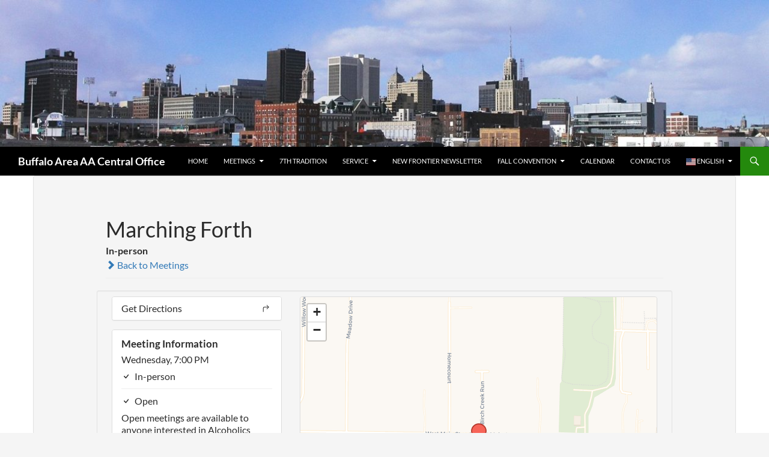

--- FILE ---
content_type: text/html; charset=UTF-8
request_url: https://buffaloaany.org/meetings/marching-forth/
body_size: 26623
content:
<!DOCTYPE html>
<html lang="en-US">
<head>
	<meta charset="UTF-8">
	<meta name="viewport" content="width=device-width, initial-scale=1.0">
	<title>Marching Forth | Buffalo Area AA Central Office</title>
	<link rel="profile" href="https://gmpg.org/xfn/11">
	<link rel="pingback" href="https://buffaloaany.org/xmlrpc.php">
	<meta name='robots' content='max-image-preview:large' />
<link rel='dns-prefetch' href='//unpkg.com' />
<link rel='dns-prefetch' href='//stats.wp.com' />
<link rel="alternate" type="application/rss+xml" title="Buffalo Area AA Central Office &raquo; Feed" href="https://buffaloaany.org/feed/" />
<link rel="alternate" title="oEmbed (JSON)" type="application/json+oembed" href="https://buffaloaany.org/wp-json/oembed/1.0/embed?url=https%3A%2F%2Fbuffaloaany.org%2Fmeetings%2Fmarching-forth%2F" />
<link rel="alternate" title="oEmbed (XML)" type="text/xml+oembed" href="https://buffaloaany.org/wp-json/oembed/1.0/embed?url=https%3A%2F%2Fbuffaloaany.org%2Fmeetings%2Fmarching-forth%2F&#038;format=xml" />
<style id='wp-img-auto-sizes-contain-inline-css'>
img:is([sizes=auto i],[sizes^="auto," i]){contain-intrinsic-size:3000px 1500px}
/*# sourceURL=wp-img-auto-sizes-contain-inline-css */
</style>
<link rel='stylesheet' id='eo-leaflet.js-css' href='https://buffaloaany.org/wp-content/plugins/event-organiser/lib/leaflet/leaflet.min.css?ver=1.4.0' media='all' />
<style id='eo-leaflet.js-inline-css'>
.leaflet-popup-close-button{box-shadow:none!important;}
/*# sourceURL=eo-leaflet.js-inline-css */
</style>
<link rel='stylesheet' id='twentyfourteen-jetpack-css' href='https://buffaloaany.org/wp-content/plugins/jetpack/modules/theme-tools/compat/twentyfourteen.css?ver=15.1.1' media='all' />
<link rel='stylesheet' id='leaflet-css' href='https://unpkg.com/leaflet@1.9.4/dist/leaflet.css?ver=1.9.4' media='all' />
<link rel='stylesheet' id='tsml_public-css' href='https://buffaloaany.org/wp-content/plugins/12-step-meeting-list/includes/../assets/css/public.min.css?ver=3.19.7' media='all' />
<style id='wp-emoji-styles-inline-css'>

	img.wp-smiley, img.emoji {
		display: inline !important;
		border: none !important;
		box-shadow: none !important;
		height: 1em !important;
		width: 1em !important;
		margin: 0 0.07em !important;
		vertical-align: -0.1em !important;
		background: none !important;
		padding: 0 !important;
	}
/*# sourceURL=wp-emoji-styles-inline-css */
</style>
<style id='wp-block-library-inline-css'>
:root{--wp-block-synced-color:#7a00df;--wp-block-synced-color--rgb:122,0,223;--wp-bound-block-color:var(--wp-block-synced-color);--wp-editor-canvas-background:#ddd;--wp-admin-theme-color:#007cba;--wp-admin-theme-color--rgb:0,124,186;--wp-admin-theme-color-darker-10:#006ba1;--wp-admin-theme-color-darker-10--rgb:0,107,160.5;--wp-admin-theme-color-darker-20:#005a87;--wp-admin-theme-color-darker-20--rgb:0,90,135;--wp-admin-border-width-focus:2px}@media (min-resolution:192dpi){:root{--wp-admin-border-width-focus:1.5px}}.wp-element-button{cursor:pointer}:root .has-very-light-gray-background-color{background-color:#eee}:root .has-very-dark-gray-background-color{background-color:#313131}:root .has-very-light-gray-color{color:#eee}:root .has-very-dark-gray-color{color:#313131}:root .has-vivid-green-cyan-to-vivid-cyan-blue-gradient-background{background:linear-gradient(135deg,#00d084,#0693e3)}:root .has-purple-crush-gradient-background{background:linear-gradient(135deg,#34e2e4,#4721fb 50%,#ab1dfe)}:root .has-hazy-dawn-gradient-background{background:linear-gradient(135deg,#faaca8,#dad0ec)}:root .has-subdued-olive-gradient-background{background:linear-gradient(135deg,#fafae1,#67a671)}:root .has-atomic-cream-gradient-background{background:linear-gradient(135deg,#fdd79a,#004a59)}:root .has-nightshade-gradient-background{background:linear-gradient(135deg,#330968,#31cdcf)}:root .has-midnight-gradient-background{background:linear-gradient(135deg,#020381,#2874fc)}:root{--wp--preset--font-size--normal:16px;--wp--preset--font-size--huge:42px}.has-regular-font-size{font-size:1em}.has-larger-font-size{font-size:2.625em}.has-normal-font-size{font-size:var(--wp--preset--font-size--normal)}.has-huge-font-size{font-size:var(--wp--preset--font-size--huge)}.has-text-align-center{text-align:center}.has-text-align-left{text-align:left}.has-text-align-right{text-align:right}.has-fit-text{white-space:nowrap!important}#end-resizable-editor-section{display:none}.aligncenter{clear:both}.items-justified-left{justify-content:flex-start}.items-justified-center{justify-content:center}.items-justified-right{justify-content:flex-end}.items-justified-space-between{justify-content:space-between}.screen-reader-text{border:0;clip-path:inset(50%);height:1px;margin:-1px;overflow:hidden;padding:0;position:absolute;width:1px;word-wrap:normal!important}.screen-reader-text:focus{background-color:#ddd;clip-path:none;color:#444;display:block;font-size:1em;height:auto;left:5px;line-height:normal;padding:15px 23px 14px;text-decoration:none;top:5px;width:auto;z-index:100000}html :where(.has-border-color){border-style:solid}html :where([style*=border-top-color]){border-top-style:solid}html :where([style*=border-right-color]){border-right-style:solid}html :where([style*=border-bottom-color]){border-bottom-style:solid}html :where([style*=border-left-color]){border-left-style:solid}html :where([style*=border-width]){border-style:solid}html :where([style*=border-top-width]){border-top-style:solid}html :where([style*=border-right-width]){border-right-style:solid}html :where([style*=border-bottom-width]){border-bottom-style:solid}html :where([style*=border-left-width]){border-left-style:solid}html :where(img[class*=wp-image-]){height:auto;max-width:100%}:where(figure){margin:0 0 1em}html :where(.is-position-sticky){--wp-admin--admin-bar--position-offset:var(--wp-admin--admin-bar--height,0px)}@media screen and (max-width:600px){html :where(.is-position-sticky){--wp-admin--admin-bar--position-offset:0px}}

/*# sourceURL=wp-block-library-inline-css */
</style><style id='global-styles-inline-css'>
:root{--wp--preset--aspect-ratio--square: 1;--wp--preset--aspect-ratio--4-3: 4/3;--wp--preset--aspect-ratio--3-4: 3/4;--wp--preset--aspect-ratio--3-2: 3/2;--wp--preset--aspect-ratio--2-3: 2/3;--wp--preset--aspect-ratio--16-9: 16/9;--wp--preset--aspect-ratio--9-16: 9/16;--wp--preset--color--black: #000;--wp--preset--color--cyan-bluish-gray: #abb8c3;--wp--preset--color--white: #fff;--wp--preset--color--pale-pink: #f78da7;--wp--preset--color--vivid-red: #cf2e2e;--wp--preset--color--luminous-vivid-orange: #ff6900;--wp--preset--color--luminous-vivid-amber: #fcb900;--wp--preset--color--light-green-cyan: #7bdcb5;--wp--preset--color--vivid-green-cyan: #00d084;--wp--preset--color--pale-cyan-blue: #8ed1fc;--wp--preset--color--vivid-cyan-blue: #0693e3;--wp--preset--color--vivid-purple: #9b51e0;--wp--preset--color--green: #24890d;--wp--preset--color--dark-gray: #2b2b2b;--wp--preset--color--medium-gray: #767676;--wp--preset--color--light-gray: #f5f5f5;--wp--preset--gradient--vivid-cyan-blue-to-vivid-purple: linear-gradient(135deg,rgb(6,147,227) 0%,rgb(155,81,224) 100%);--wp--preset--gradient--light-green-cyan-to-vivid-green-cyan: linear-gradient(135deg,rgb(122,220,180) 0%,rgb(0,208,130) 100%);--wp--preset--gradient--luminous-vivid-amber-to-luminous-vivid-orange: linear-gradient(135deg,rgb(252,185,0) 0%,rgb(255,105,0) 100%);--wp--preset--gradient--luminous-vivid-orange-to-vivid-red: linear-gradient(135deg,rgb(255,105,0) 0%,rgb(207,46,46) 100%);--wp--preset--gradient--very-light-gray-to-cyan-bluish-gray: linear-gradient(135deg,rgb(238,238,238) 0%,rgb(169,184,195) 100%);--wp--preset--gradient--cool-to-warm-spectrum: linear-gradient(135deg,rgb(74,234,220) 0%,rgb(151,120,209) 20%,rgb(207,42,186) 40%,rgb(238,44,130) 60%,rgb(251,105,98) 80%,rgb(254,248,76) 100%);--wp--preset--gradient--blush-light-purple: linear-gradient(135deg,rgb(255,206,236) 0%,rgb(152,150,240) 100%);--wp--preset--gradient--blush-bordeaux: linear-gradient(135deg,rgb(254,205,165) 0%,rgb(254,45,45) 50%,rgb(107,0,62) 100%);--wp--preset--gradient--luminous-dusk: linear-gradient(135deg,rgb(255,203,112) 0%,rgb(199,81,192) 50%,rgb(65,88,208) 100%);--wp--preset--gradient--pale-ocean: linear-gradient(135deg,rgb(255,245,203) 0%,rgb(182,227,212) 50%,rgb(51,167,181) 100%);--wp--preset--gradient--electric-grass: linear-gradient(135deg,rgb(202,248,128) 0%,rgb(113,206,126) 100%);--wp--preset--gradient--midnight: linear-gradient(135deg,rgb(2,3,129) 0%,rgb(40,116,252) 100%);--wp--preset--font-size--small: 13px;--wp--preset--font-size--medium: 20px;--wp--preset--font-size--large: 36px;--wp--preset--font-size--x-large: 42px;--wp--preset--spacing--20: 0.44rem;--wp--preset--spacing--30: 0.67rem;--wp--preset--spacing--40: 1rem;--wp--preset--spacing--50: 1.5rem;--wp--preset--spacing--60: 2.25rem;--wp--preset--spacing--70: 3.38rem;--wp--preset--spacing--80: 5.06rem;--wp--preset--shadow--natural: 6px 6px 9px rgba(0, 0, 0, 0.2);--wp--preset--shadow--deep: 12px 12px 50px rgba(0, 0, 0, 0.4);--wp--preset--shadow--sharp: 6px 6px 0px rgba(0, 0, 0, 0.2);--wp--preset--shadow--outlined: 6px 6px 0px -3px rgb(255, 255, 255), 6px 6px rgb(0, 0, 0);--wp--preset--shadow--crisp: 6px 6px 0px rgb(0, 0, 0);}:where(.is-layout-flex){gap: 0.5em;}:where(.is-layout-grid){gap: 0.5em;}body .is-layout-flex{display: flex;}.is-layout-flex{flex-wrap: wrap;align-items: center;}.is-layout-flex > :is(*, div){margin: 0;}body .is-layout-grid{display: grid;}.is-layout-grid > :is(*, div){margin: 0;}:where(.wp-block-columns.is-layout-flex){gap: 2em;}:where(.wp-block-columns.is-layout-grid){gap: 2em;}:where(.wp-block-post-template.is-layout-flex){gap: 1.25em;}:where(.wp-block-post-template.is-layout-grid){gap: 1.25em;}.has-black-color{color: var(--wp--preset--color--black) !important;}.has-cyan-bluish-gray-color{color: var(--wp--preset--color--cyan-bluish-gray) !important;}.has-white-color{color: var(--wp--preset--color--white) !important;}.has-pale-pink-color{color: var(--wp--preset--color--pale-pink) !important;}.has-vivid-red-color{color: var(--wp--preset--color--vivid-red) !important;}.has-luminous-vivid-orange-color{color: var(--wp--preset--color--luminous-vivid-orange) !important;}.has-luminous-vivid-amber-color{color: var(--wp--preset--color--luminous-vivid-amber) !important;}.has-light-green-cyan-color{color: var(--wp--preset--color--light-green-cyan) !important;}.has-vivid-green-cyan-color{color: var(--wp--preset--color--vivid-green-cyan) !important;}.has-pale-cyan-blue-color{color: var(--wp--preset--color--pale-cyan-blue) !important;}.has-vivid-cyan-blue-color{color: var(--wp--preset--color--vivid-cyan-blue) !important;}.has-vivid-purple-color{color: var(--wp--preset--color--vivid-purple) !important;}.has-black-background-color{background-color: var(--wp--preset--color--black) !important;}.has-cyan-bluish-gray-background-color{background-color: var(--wp--preset--color--cyan-bluish-gray) !important;}.has-white-background-color{background-color: var(--wp--preset--color--white) !important;}.has-pale-pink-background-color{background-color: var(--wp--preset--color--pale-pink) !important;}.has-vivid-red-background-color{background-color: var(--wp--preset--color--vivid-red) !important;}.has-luminous-vivid-orange-background-color{background-color: var(--wp--preset--color--luminous-vivid-orange) !important;}.has-luminous-vivid-amber-background-color{background-color: var(--wp--preset--color--luminous-vivid-amber) !important;}.has-light-green-cyan-background-color{background-color: var(--wp--preset--color--light-green-cyan) !important;}.has-vivid-green-cyan-background-color{background-color: var(--wp--preset--color--vivid-green-cyan) !important;}.has-pale-cyan-blue-background-color{background-color: var(--wp--preset--color--pale-cyan-blue) !important;}.has-vivid-cyan-blue-background-color{background-color: var(--wp--preset--color--vivid-cyan-blue) !important;}.has-vivid-purple-background-color{background-color: var(--wp--preset--color--vivid-purple) !important;}.has-black-border-color{border-color: var(--wp--preset--color--black) !important;}.has-cyan-bluish-gray-border-color{border-color: var(--wp--preset--color--cyan-bluish-gray) !important;}.has-white-border-color{border-color: var(--wp--preset--color--white) !important;}.has-pale-pink-border-color{border-color: var(--wp--preset--color--pale-pink) !important;}.has-vivid-red-border-color{border-color: var(--wp--preset--color--vivid-red) !important;}.has-luminous-vivid-orange-border-color{border-color: var(--wp--preset--color--luminous-vivid-orange) !important;}.has-luminous-vivid-amber-border-color{border-color: var(--wp--preset--color--luminous-vivid-amber) !important;}.has-light-green-cyan-border-color{border-color: var(--wp--preset--color--light-green-cyan) !important;}.has-vivid-green-cyan-border-color{border-color: var(--wp--preset--color--vivid-green-cyan) !important;}.has-pale-cyan-blue-border-color{border-color: var(--wp--preset--color--pale-cyan-blue) !important;}.has-vivid-cyan-blue-border-color{border-color: var(--wp--preset--color--vivid-cyan-blue) !important;}.has-vivid-purple-border-color{border-color: var(--wp--preset--color--vivid-purple) !important;}.has-vivid-cyan-blue-to-vivid-purple-gradient-background{background: var(--wp--preset--gradient--vivid-cyan-blue-to-vivid-purple) !important;}.has-light-green-cyan-to-vivid-green-cyan-gradient-background{background: var(--wp--preset--gradient--light-green-cyan-to-vivid-green-cyan) !important;}.has-luminous-vivid-amber-to-luminous-vivid-orange-gradient-background{background: var(--wp--preset--gradient--luminous-vivid-amber-to-luminous-vivid-orange) !important;}.has-luminous-vivid-orange-to-vivid-red-gradient-background{background: var(--wp--preset--gradient--luminous-vivid-orange-to-vivid-red) !important;}.has-very-light-gray-to-cyan-bluish-gray-gradient-background{background: var(--wp--preset--gradient--very-light-gray-to-cyan-bluish-gray) !important;}.has-cool-to-warm-spectrum-gradient-background{background: var(--wp--preset--gradient--cool-to-warm-spectrum) !important;}.has-blush-light-purple-gradient-background{background: var(--wp--preset--gradient--blush-light-purple) !important;}.has-blush-bordeaux-gradient-background{background: var(--wp--preset--gradient--blush-bordeaux) !important;}.has-luminous-dusk-gradient-background{background: var(--wp--preset--gradient--luminous-dusk) !important;}.has-pale-ocean-gradient-background{background: var(--wp--preset--gradient--pale-ocean) !important;}.has-electric-grass-gradient-background{background: var(--wp--preset--gradient--electric-grass) !important;}.has-midnight-gradient-background{background: var(--wp--preset--gradient--midnight) !important;}.has-small-font-size{font-size: var(--wp--preset--font-size--small) !important;}.has-medium-font-size{font-size: var(--wp--preset--font-size--medium) !important;}.has-large-font-size{font-size: var(--wp--preset--font-size--large) !important;}.has-x-large-font-size{font-size: var(--wp--preset--font-size--x-large) !important;}
/*# sourceURL=global-styles-inline-css */
</style>

<style id='classic-theme-styles-inline-css'>
/*! This file is auto-generated */
.wp-block-button__link{color:#fff;background-color:#32373c;border-radius:9999px;box-shadow:none;text-decoration:none;padding:calc(.667em + 2px) calc(1.333em + 2px);font-size:1.125em}.wp-block-file__button{background:#32373c;color:#fff;text-decoration:none}
/*# sourceURL=/wp-includes/css/classic-themes.min.css */
</style>
<link rel='stylesheet' id='ditty-news-ticker-font-css' href='https://buffaloaany.org/wp-content/plugins/ditty-news-ticker/legacy/inc/static/libs/fontastic/styles.css?ver=3.1.59' media='all' />
<link rel='stylesheet' id='ditty-news-ticker-css' href='https://buffaloaany.org/wp-content/plugins/ditty-news-ticker/legacy/inc/static/css/style.css?ver=3.1.59' media='all' />
<link rel='stylesheet' id='ditty-displays-css' href='https://buffaloaany.org/wp-content/plugins/ditty-news-ticker/build/dittyDisplays.css?ver=3.1.59' media='all' />
<link rel='stylesheet' id='ditty-fontawesome-css' href='https://buffaloaany.org/wp-content/plugins/ditty-news-ticker/includes/libs/fontawesome-6.4.0/css/all.css?ver=6.4.0' media='' />
<link rel='stylesheet' id='twentyfourteen-lato-css' href='https://buffaloaany.org/wp-content/themes/twentyfourteen/fonts/font-lato.css?ver=20230328' media='all' />
<link rel='stylesheet' id='genericons-css' href='https://buffaloaany.org/wp-content/plugins/jetpack/_inc/genericons/genericons/genericons.css?ver=3.1' media='all' />
<link rel='stylesheet' id='twentyfourteen-style-css' href='https://buffaloaany.org/wp-content/themes/twentyfourteen/style.css?ver=20251202' media='all' />
<link rel='stylesheet' id='twentyfourteen-block-style-css' href='https://buffaloaany.org/wp-content/themes/twentyfourteen/css/blocks.css?ver=20250715' media='all' />
<script src="https://buffaloaany.org/wp-includes/js/jquery/jquery.min.js?ver=3.7.1" id="jquery-core-js"></script>
<script src="https://buffaloaany.org/wp-includes/js/jquery/jquery-migrate.min.js?ver=3.4.1" id="jquery-migrate-js"></script>
<script src="https://buffaloaany.org/wp-content/themes/twentyfourteen/js/functions.js?ver=20250729" id="twentyfourteen-script-js" defer data-wp-strategy="defer"></script>
<link rel="https://api.w.org/" href="https://buffaloaany.org/wp-json/" /><link rel="EditURI" type="application/rsd+xml" title="RSD" href="https://buffaloaany.org/xmlrpc.php?rsd" />
<meta name="generator" content="WordPress 6.9" />
<link rel="canonical" href="https://buffaloaany.org/meetings/marching-forth/" />
<link rel='shortlink' href='https://buffaloaany.org/?p=479907' />
<meta name="12_step_meeting_list" content="3.19.7">
<style></style>	<style>img#wpstats{display:none}</style>
		
        <script type="text/javascript">
            var jQueryMigrateHelperHasSentDowngrade = false;

			window.onerror = function( msg, url, line, col, error ) {
				// Break out early, do not processing if a downgrade reqeust was already sent.
				if ( jQueryMigrateHelperHasSentDowngrade ) {
					return true;
                }

				var xhr = new XMLHttpRequest();
				var nonce = '740e3b06e0';
				var jQueryFunctions = [
					'andSelf',
					'browser',
					'live',
					'boxModel',
					'support.boxModel',
					'size',
					'swap',
					'clean',
					'sub',
                ];
				var match_pattern = /\)\.(.+?) is not a function/;
                var erroredFunction = msg.match( match_pattern );

                // If there was no matching functions, do not try to downgrade.
                if ( null === erroredFunction || typeof erroredFunction !== 'object' || typeof erroredFunction[1] === "undefined" || -1 === jQueryFunctions.indexOf( erroredFunction[1] ) ) {
                    return true;
                }

                // Set that we've now attempted a downgrade request.
                jQueryMigrateHelperHasSentDowngrade = true;

				xhr.open( 'POST', 'https://buffaloaany.org/wp-admin/admin-ajax.php' );
				xhr.setRequestHeader( 'Content-Type', 'application/x-www-form-urlencoded' );
				xhr.onload = function () {
					var response,
                        reload = false;

					if ( 200 === xhr.status ) {
                        try {
                        	response = JSON.parse( xhr.response );

                        	reload = response.data.reload;
                        } catch ( e ) {
                        	reload = false;
                        }
                    }

					// Automatically reload the page if a deprecation caused an automatic downgrade, ensure visitors get the best possible experience.
					if ( reload ) {
						location.reload();
                    }
				};

				xhr.send( encodeURI( 'action=jquery-migrate-downgrade-version&_wpnonce=' + nonce ) );

				// Suppress error alerts in older browsers
				return true;
			}
        </script>

		<style type="text/css">.broken_link, a.broken_link {
	text-decoration: line-through;
}</style><style type="text/css">.blue-message {
background: none repeat scroll 0 0 #3399ff;
color: #ffffff;
text-shadow: none;
font-size: 14px;
line-height: 24px;
padding: 10px;
}.green-message {
background: none repeat scroll 0 0 #8cc14c;
color: #ffffff;
text-shadow: none;
font-size: 14px;
line-height: 24px;
padding: 10px;
}.orange-message {
background: none repeat scroll 0 0 #faa732;
color: #ffffff;
text-shadow: none;
font-size: 14px;
line-height: 24px;
padding: 10px;
}.red-message {
background: none repeat scroll 0 0 #da4d31;
color: #ffffff;
text-shadow: none;
font-size: 14px;
line-height: 24px;
padding: 10px;
}.grey-message {
background: none repeat scroll 0 0 #53555c;
color: #ffffff;
text-shadow: none;
font-size: 14px;
line-height: 24px;
padding: 10px;
}.left-block {
background: none repeat scroll 0 0px, radial-gradient(ellipse at center center, #ffffff 0%, #f2f2f2 100%) repeat scroll 0 0 rgba(0, 0, 0, 0);
color: #8b8e97;
padding: 10px;
margin: 10px;
float: left;
}.right-block {
background: none repeat scroll 0 0px, radial-gradient(ellipse at center center, #ffffff 0%, #f2f2f2 100%) repeat scroll 0 0 rgba(0, 0, 0, 0);
color: #8b8e97;
padding: 10px;
margin: 10px;
float: right;
}.blockquotes {
background: none;
border-left: 5px solid #f1f1f1;
color: #8B8E97;
font-size: 14px;
font-style: italic;
line-height: 22px;
padding-left: 15px;
padding: 10px;
width: 60%;
float: left;
}</style><link rel="icon" href="https://buffaloaany.org/wp-content/uploads/2020/05/cropped-kisspng-the-big-book-alcoholics-anonymous-alcoholism-west-psychiatry-pictures-5aaad6f3599e85.0914970815211455873671-32x32.png" sizes="32x32" />
<link rel="icon" href="https://buffaloaany.org/wp-content/uploads/2020/05/cropped-kisspng-the-big-book-alcoholics-anonymous-alcoholism-west-psychiatry-pictures-5aaad6f3599e85.0914970815211455873671-192x192.png" sizes="192x192" />
<link rel="apple-touch-icon" href="https://buffaloaany.org/wp-content/uploads/2020/05/cropped-kisspng-the-big-book-alcoholics-anonymous-alcoholism-west-psychiatry-pictures-5aaad6f3599e85.0914970815211455873671-180x180.png" />
<meta name="msapplication-TileImage" content="https://buffaloaany.org/wp-content/uploads/2020/05/cropped-kisspng-the-big-book-alcoholics-anonymous-alcoholism-west-psychiatry-pictures-5aaad6f3599e85.0914970815211455873671-270x270.png" />
		<style id="wp-custom-css">
			div#tsml tr.notes a:after { content: "*"; }
@media screen and (min-width: 768px) {
    div#tsml #meetings .types { display: table-cell !important; }
}
.site {
    max-width: 100%;
}

.site-header {
    max-width: 100%;
}

.comment-content img[height], .entry-content img, .entry-summary img, img[class*="align"], img[class*="wp-image-"], img[class*="attachment-"], #site-header img {
    width: 100%;
}
		</style>
		</head>

<body class="wp-singular tsml_meeting-template-default single single-tsml_meeting postid-479907 wp-embed-responsive wp-theme-twentyfourteen header-image singular twentyfourteen tsml tsml-detail tsml-meeting tsml-type-o attendance-in_person address-specific">
<a class="screen-reader-text skip-link" href="#content">
	Skip to content</a>
<div id="page" class="hfeed site">
			<div id="site-header">
		<a href="https://buffaloaany.org/" rel="home" >
			<img src="https://buffaloaany.org/wp-content/uploads/2019/03/cropped-Buffaloskyline1.jpg" width="1260" height="240" alt="Buffalo Area AA Central Office" srcset="https://buffaloaany.org/wp-content/uploads/2019/03/cropped-Buffaloskyline1.jpg 1260w, https://buffaloaany.org/wp-content/uploads/2019/03/cropped-Buffaloskyline1-300x57.jpg 300w, https://buffaloaany.org/wp-content/uploads/2019/03/cropped-Buffaloskyline1-768x146.jpg 768w, https://buffaloaany.org/wp-content/uploads/2019/03/cropped-Buffaloskyline1-1024x195.jpg 1024w" sizes="(max-width: 1260px) 100vw, 1260px" decoding="async" fetchpriority="high" />		</a>
	</div>
	
	<header id="masthead" class="site-header">
		<div class="header-main">
							<h1 class="site-title"><a href="https://buffaloaany.org/" rel="home" >Buffalo Area AA Central Office</a></h1>
			
			<div class="search-toggle">
				<a href="#search-container" class="screen-reader-text" aria-expanded="false" aria-controls="search-container">
					Search				</a>
			</div>

			<nav id="primary-navigation" class="site-navigation primary-navigation">
				<button class="menu-toggle">Primary Menu</button>
				<div class="menu-top-container"><ul id="primary-menu" class="nav-menu"><li id="menu-item-29" class="menu-item menu-item-type-custom menu-item-object-custom menu-item-home menu-item-29"><a href="https://buffaloaany.org">Home</a></li>
<li id="menu-item-11164" class="menu-item menu-item-type-custom menu-item-object-custom menu-item-has-children menu-item-11164"><a href="#">Meetings</a>
<ul class="sub-menu">
	<li id="menu-item-30" class="menu-item menu-item-type-post_type_archive menu-item-object-tsml_meeting menu-item-30"><a href="https://buffaloaany.org/meetings/">Meetings Schedule</a></li>
	<li id="menu-item-360800" class="menu-item menu-item-type-custom menu-item-object-custom menu-item-360800"><a target="_blank" href="https://www.aa.org/meeting-guide-app">The Meeting Guide App (aa.org page)</a></li>
	<li id="menu-item-147586" class="menu-item menu-item-type-post_type menu-item-object-page menu-item-147586"><a href="https://buffaloaany.org/pdf-schedules/">PDF Schedules</a></li>
	<li id="menu-item-13018" class="menu-item menu-item-type-custom menu-item-object-custom menu-item-has-children menu-item-13018"><a href="#">Meeting Forms</a>
	<ul class="sub-menu">
		<li id="menu-item-13021" class="menu-item menu-item-type-post_type menu-item-object-page menu-item-13021"><a href="https://buffaloaany.org/new-meeting-form/">New Meeting Form</a></li>
		<li id="menu-item-13020" class="menu-item menu-item-type-post_type menu-item-object-page menu-item-13020"><a href="https://buffaloaany.org/update-meeting-form/">Update Meeting details</a></li>
		<li id="menu-item-147610" class="menu-item menu-item-type-post_type menu-item-object-page menu-item-147610"><a href="https://buffaloaany.org/update-meeting-contacts/">Update Meeting Contacts</a></li>
		<li id="menu-item-13019" class="menu-item menu-item-type-post_type menu-item-object-page menu-item-13019"><a href="https://buffaloaany.org/remove-meeting-form/">Remove Meeting Form</a></li>
	</ul>
</li>
</ul>
</li>
<li id="menu-item-7761" class="menu-item menu-item-type-post_type menu-item-object-page menu-item-7761"><a href="https://buffaloaany.org/7th-tradition/">7th tradition</a></li>
<li id="menu-item-148735" class="menu-item menu-item-type-custom menu-item-object-custom menu-item-has-children menu-item-148735"><a href="#">Service</a>
<ul class="sub-menu">
	<li id="menu-item-148736" class="menu-item menu-item-type-post_type menu-item-object-page menu-item-148736"><a href="https://buffaloaany.org/website-volunteer/">Website volunteer</a></li>
	<li id="menu-item-148738" class="menu-item menu-item-type-post_type menu-item-object-page menu-item-148738"><a href="https://buffaloaany.org/12th-step-list-form/">12th step list form</a></li>
	<li id="menu-item-148737" class="menu-item menu-item-type-post_type menu-item-object-page menu-item-148737"><a href="https://buffaloaany.org/erie-county-holding-center-volunteer-clearance-form/">erie county holding center volunteer clearance form</a></li>
</ul>
</li>
<li id="menu-item-85" class="menu-item menu-item-type-post_type menu-item-object-page menu-item-85"><a href="https://buffaloaany.org/new-frontier-newsletter/">New Frontier Newsletter</a></li>
<li id="menu-item-420737" class="menu-item menu-item-type-custom menu-item-object-custom menu-item-has-children menu-item-420737"><a href="#">Fall Convention</a>
<ul class="sub-menu">
	<li id="menu-item-420739" class="menu-item menu-item-type-post_type menu-item-object-page menu-item-420739"><a href="https://buffaloaany.org/convention-speakers/">Convention Speakers</a></li>
	<li id="menu-item-420738" class="menu-item menu-item-type-post_type menu-item-object-page menu-item-420738"><a href="https://buffaloaany.org/fall-convention/">Buffalo Fall Convention</a></li>
</ul>
</li>
<li id="menu-item-18559" class="menu-item menu-item-type-custom menu-item-object-custom menu-item-18559"><a href="https://buffaloaany.org/calendar">Calendar</a></li>
<li id="menu-item-11136" class="menu-item menu-item-type-post_type menu-item-object-page menu-item-11136"><a href="https://buffaloaany.org/contact-us/">Contact Us</a></li>
<li class="menu-item menu-item-gtranslate menu-item-has-children notranslate"><a href="#" data-gt-lang="en" class="gt-current-wrapper notranslate"><img src="https://buffaloaany.org/wp-content/plugins/gtranslate/flags/svg/en-us.svg" width="16" height="16" alt="en" loading="lazy"> <span>English</span></a><ul class="dropdown-menu sub-menu"><li class="menu-item menu-item-gtranslate-child"><a href="#" data-gt-lang="en" class="gt-current-lang notranslate"><img src="https://buffaloaany.org/wp-content/plugins/gtranslate/flags/svg/en-us.svg" width="16" height="16" alt="en" loading="lazy"> <span>English</span></a></li><li class="menu-item menu-item-gtranslate-child"><a href="#" data-gt-lang="es" class="notranslate"><img src="https://buffaloaany.org/wp-content/plugins/gtranslate/flags/svg/es.svg" width="16" height="16" alt="es" loading="lazy"> <span>Español</span></a></li><li class="menu-item menu-item-gtranslate-child"><a href="#" data-gt-lang="ar" class="notranslate"><img src="https://buffaloaany.org/wp-content/plugins/gtranslate/flags/svg/ar.svg" width="16" height="16" alt="ar" loading="lazy"> <span>العربية</span></a></li><li class="menu-item menu-item-gtranslate-child"><a href="#" data-gt-lang="iw" class="notranslate"><img src="https://buffaloaany.org/wp-content/plugins/gtranslate/flags/svg/iw.svg" width="16" height="16" alt="iw" loading="lazy"> <span>עִבְרִית</span></a></li><li class="menu-item menu-item-gtranslate-child"><a href="#" data-gt-lang="pl" class="notranslate"><img src="https://buffaloaany.org/wp-content/plugins/gtranslate/flags/svg/pl.svg" width="16" height="16" alt="pl" loading="lazy"> <span>Polski</span></a></li><li class="menu-item menu-item-gtranslate-child"><a href="#" data-gt-lang="ru" class="notranslate"><img src="https://buffaloaany.org/wp-content/plugins/gtranslate/flags/svg/ru.svg" width="16" height="16" alt="ru" loading="lazy"> <span>Русский</span></a></li></ul></li></ul></div>			</nav>
		</div>

		<div id="search-container" class="search-box-wrapper hide">
			<div class="search-box">
				<form role="search" method="get" class="search-form" action="https://buffaloaany.org/">
				<label>
					<span class="screen-reader-text">Search for:</span>
					<input type="search" class="search-field" placeholder="Search &hellip;" value="" name="s" />
				</label>
				<input type="submit" class="search-submit" value="Search" />
			</form>			</div>
		</div>
	</header><!-- #masthead -->

	<div id="main" class="site-main">

<div id="tsml">
    <div id="meeting" class="container p-5 my-5 border">
        <div class="well well-sm row">
            <div class="col-md-10 col-md-offset-1 main">

                <div class="page-header">
                    <h1>
                        Marching Forth                    </h1>
                                        <div class="attendance-option">
                        In-person                    </div>
                    <a href="https://buffaloaany.org/meetings/">
                        <em class="glyphicon glyphicon-chevron-right"></em>
                        Back to Meetings                    </a>
                </div>

                <div class="well well-sm row">
                    <div class="col-md-4">

                                                    <div class="panel panel-default">
                                <a class="panel-heading tsml-directions" href="#"
                                    data-latitude="42.8999543"
                                    data-longitude="-78.5025856"
                                    data-location="St. Aiadan&#039;s Episcopal Church">
                                    <h3 class="panel-title">
                                        Get Directions                                        <span class="panel-title-buttons">
                                                <svg class="icon" viewBox="0 0 16 16" fill="currentColor">
                    <path
                d="M9.896 2.396a.5.5 0 0 0 0 .708l2.647 2.646-2.647 2.646a.5.5 0 1 0 .708.708l3-3a.5.5 0 0 0 0-.708l-3-3a.5.5 0 0 0-.708 0z" />
            <path
                d="M13.25 5.75a.5.5 0 0 0-.5-.5h-6.5a2.5 2.5 0 0 0-2.5 2.5v5.5a.5.5 0 0 0 1 0v-5.5a1.5 1.5 0 0 1 1.5-1.5h6.5a.5.5 0 0 0 .5-.5z" />
            </svg>
                                        </span>
                                    </h3>
                                </a>
                            </div>
                        
                        <div class="panel panel-default">
                            <ul class="list-group">
                                <li class="list-group-item meeting-info">
                                    <h3 class="list-group-item-heading">
                                        Meeting Information                                    </h3>
                                    <p class="meeting-time">
                                        Wednesday, 7:00 PM                                    </p>
                                    <ul class="meeting-types">
                                                                                    <li>
                                                    <svg class="icon" viewBox="0 0 16 16" fill="currentColor">
                    <path
                d="M10.97 4.97a.75.75 0 0 1 1.071 1.05l-3.992 4.99a.75.75 0 0 1-1.08.02L4.324 8.384a.75.75 0 1 1 1.06-1.06l2.094 2.093 3.473-4.425a.236.236 0 0 1 .02-.022z" />
            </svg>
                                                In-person                                            </li>
                                                                                <li>
                                            <hr style="margin:10px 0;" />
                                        </li>
                                                                                    <li>
                                                    <svg class="icon" viewBox="0 0 16 16" fill="currentColor">
                    <path
                d="M10.97 4.97a.75.75 0 0 1 1.071 1.05l-3.992 4.99a.75.75 0 0 1-1.08.02L4.324 8.384a.75.75 0 1 1 1.06-1.06l2.094 2.093 3.473-4.425a.236.236 0 0 1 .02-.022z" />
            </svg>
                                                Open                                            </li>
                                                                            </ul>
                                                                            <p class="meeting-type-description">
                                            Open meetings are available to anyone interested in Alcoholics Anonymous’ program of recovery from alcoholism. Nonalcoholics may attend open meetings as observers.                                        </p>
                                                                    </li>
                                                                    <a href="https://buffaloaany.org/locations/st-aiadans-episcopal-church/"
                                        class="list-group-item list-group-item-location">
                                        <h3 class="list-group-item-heading notranslate">
                                            St. Aiadan&#039;s Episcopal Church                                        </h3>

                                                                                    <p class="location-other-meetings">
                                                1 other meeting at this location                                            </p>
                                        
                                        <p class="location-address notranslate">
                                            13021 W Main St<br>Alden, NY 14004                                        </p>

                                        
                                    </a>
                                                                    <li class="list-group-item list-group-item-group">
                                        <h3 class="list-group-item-heading">
                                            Marching Forth                                        </h3>
                                                                                    <section class="group-district notranslate">
                                                Zone 3                                            </section>
                                                                            </li>
                                                                    <li class="list-group-item list-group-item-updated">
                                                                        <p class="meeting-updated">
                                        Updated                                        January 16, 2026                                    </p>
                                </li>
                            </ul>
							<!-- Make toggle button & map/online image hideable -->
							<div style="margin:auto; align-content: right;">
								<input id="btnToggleMap" class="btn-block " role="button" type="button" onclick="switchVisible(&quot;no&quot;)" value="Request a change to this listing" >
							</div>
                        </div>
                    </div>
					<!--  *** *** *** *** *** *** *** *** *** TSML Feedback Enhancement starts here *** *** *** *** *** *** *** ***  -->
					<div id="div_right_col" class="col-md-8">
                                                <div id="map" class="panel panel-default"></div>
						<!-- Visibility of Request Forms set with style & js -->
						<div id="requests" class="panel panel-default panel-requests" style="display:none;">
													<form id="feedback">
								<input type="hidden" name="action" value="tsml_feedback">
								<input type="hidden" name="meeting_id" value="479907">
								<input type="hidden" id="tsml_nonce" name="tsml_nonce" value="00e86fe6b7" />
									<!-- ************************** Request Form Header starts here ************************** -->
							<ul class="list-group" style="list-style-type: none; margin: 0; padding: 0;">
								<li class="list-group-item list-group-item-form list-group-item-warning">
									<center><h3 id="mcrf_title">Meeting Change Request</h3></center>
									<center><h3 id="mrrf_title" style="display:none;">Remove Meeting Request</h3></center>
									<center><h3 id="anmrf_title" style="display:none;">Add New Meeting Request</h3></center>
								</li>
								<li class="well well-sm list-group-item list-group-item-form text-left" style="padding:20px;">
									Use this form to send your meeting information to our website administrator. Toggle the Change, New, or Remove buttons to generate a specific type of update request to suit your needs. Groups may register with this website by providing a phone number, email or mailing address for us to contact in the <b>Additional Group Information</b> section.<br><br>Signature Information must be filled in before a request can be submitted.<br><br>
								</li>
								<li class="list-group-item list-group-item-form text-center list-group-item-warning">
									<div id="request-btn-group" class="btn-group btn-group-toggle " data-toggle="buttons" role="group" aria-label="Request toggle button group">
										<label class="btn btn-default" for="btnChange"><input type="radio" id="btnChange" name="btn-group-toggle" role="button" autocomplete="off" onclick="setRequestHeaderDisplay('mcrf_title')" value="Input" checked> Change</label>
										<label class="btn btn-default" for="btnNew"><input type="radio" id="btnNew" name="btn-group-toggle" role="button" autocomplete="off" onclick="setRequestHeaderDisplay('anmrf_title')" value="Input"> New</label>
										<label class="btn btn-default" for="btnRemove"><input type="radio" id="btnRemove" name="btn-group-toggle" role="button" autocomplete="off" onclick="setRequestHeaderDisplay('mrrf_title')" value="Input"> Remove</label>
									</div>
								</li>
								<li class="list-group-item list-group-item-form ">

									<!-- ***************************** Change Request Form starts here*** ********************************* -->
									<div id="change_request" class="panel-header panel-default" style="display:block;">
										<div id="divChange">
											<div id="changedetail">
												<div class="well well-sm row">
													<div class="col-md-10 list-group-item-info">
														<h4>Meeting Details</h4>
														<p></p>
													</div>
												</div>
												<div class="row">
													<div class="well well-sm">
														<label for="name">Meeting Name</label>
														<input type="text" class="required form-control is-valid" name="name" id="name" style="width:100%; display:block;" placeholder="Enter meeting short name (ie. without the words Group or Meeting...)" value="Marching Forth">
													</div>
												</div><br>
												<div class="well well-sm row">
													<div class="">
														<div class="col-md-4">
															<label for="day">Day</label><br />
															<select name="day" id="day" class="well well-sm">
																																<option value="1" >Monday</option>
																																<option value="2" >Tuesday</option>
																																<option value="3"  selected='selected'>Wednesday</option>
																																<option value="4" >Thursday</option>
																																<option value="5" >Friday</option>
																																<option value="6" >Saturday</option>
																																<option value="0" >Sunday</option>
																															</select>
														</div>
														<div class="col-md-4 form-group">
															<label for="start_time">Start Time</label><br />
															<select name="start_time" id="start_time" class="well well-sm">
																																<option value="" ></option>
																																<option value="06:00" >6:00 AM</option>
																																<option value="06:15" >6:15 AM</option>
																																<option value="06:30" >6:30 AM</option>
																																<option value="06:45" >6:45 AM</option>
																																<option value="07:00" >7:00 AM</option>
																																<option value="07:15" >7:15 AM</option>
																																<option value="07:30" >7:30 AM</option>
																																<option value="07:45" >7:45 AM</option>
																																<option value="08:00" >8:00 AM</option>
																																<option value="08:15" >8:15 AM</option>
																																<option value="08:30" >8:30 AM</option>
																																<option value="08:45" >8:45 AM</option>
																																<option value="09:00" >9:00 AM</option>
																																<option value="09:15" >9:15 AM</option>
																																<option value="09:30" >9:30 AM</option>
																																<option value="09:45" >9:45 AM</option>
																																<option value="10:00" >10:00 AM</option>
																																<option value="10:15" >10:15 AM</option>
																																<option value="10:30" >10:30 AM</option>
																																<option value="10:45" >10:45 AM</option>
																																<option value="11:00" >11:00 AM</option>
																																<option value="11:15" >11:15 AM</option>
																																<option value="11:30" >11:30 AM</option>
																																<option value="11:45" >11:45 AM</option>
																																<option value="12:00" >Noon</option>
																																<option value="12:15" >12:15 PM</option>
																																<option value="12:30" >12:30 PM</option>
																																<option value="12:45" >12:45 PM</option>
																																<option value="13:00" >1:00 PM</option>
																																<option value="13:15" >1:15 PM</option>
																																<option value="13:30" >1:30 PM</option>
																																<option value="13:45" >1:45 PM</option>
																																<option value="14:00" >2:00 PM</option>
																																<option value="14:15" >2:15 PM</option>
																																<option value="14:30" >2:30 PM</option>
																																<option value="14:45" >2:45 PM</option>
																																<option value="15:00" >3:00 PM</option>
																																<option value="15:15" >3:15 PM</option>
																																<option value="15:30" >3:30 PM</option>
																																<option value="15:45" >3:45 PM</option>
																																<option value="16:00" >4:00 PM</option>
																																<option value="16:15" >4:15 PM</option>
																																<option value="16:30" >4:30 PM</option>
																																<option value="16:45" >4:45 PM</option>
																																<option value="17:00" >5:00 PM</option>
																																<option value="17:15" >5:15 PM</option>
																																<option value="17:30" >5:30 PM</option>
																																<option value="17:45" >5:45 PM</option>
																																<option value="18:00" >6:00 PM</option>
																																<option value="18:15" >6:15 PM</option>
																																<option value="18:30" >6:30 PM</option>
																																<option value="18:45" >6:45 PM</option>
																																<option value="19:00"  selected='selected'>7:00 PM</option>
																																<option value="19:15" >7:15 PM</option>
																																<option value="19:30" >7:30 PM</option>
																																<option value="19:45" >7:45 PM</option>
																																<option value="20:00" >8:00 PM</option>
																																<option value="20:15" >8:15 PM</option>
																																<option value="20:30" >8:30 PM</option>
																																<option value="20:45" >8:45 PM</option>
																																<option value="21:00" >9:00 PM</option>
																																<option value="21:15" >9:15 PM</option>
																																<option value="21:30" >9:30 PM</option>
																																<option value="21:45" >9:45 PM</option>
																																<option value="22:00" >10:00 PM</option>
																																<option value="22:15" >10:15 PM</option>
																																<option value="22:30" >10:30 PM</option>
																																<option value="22:45" >10:45 PM</option>
																																<option value="23:00" >11:00 PM</option>
																																<option value="23:15" >11:15 PM</option>
																																<option value="23:30" >11:30 PM</option>
																																<option value="23:45" >11:45 PM</option>
																																<option value="23:59" >Midnight</option>
																															</select>
														</div>
														<div class="col-md-4">
															<label for="end_time">End Time</label>
															<select name="end_time" id="end_time" class="well well-sm">
																																<option value=""  selected='selected'></option>
																																<option value="06:00" >6:00 AM</option>
																																<option value="06:15" >6:15 AM</option>
																																<option value="06:30" >6:30 AM</option>
																																<option value="06:45" >6:45 AM</option>
																																<option value="07:00" >7:00 AM</option>
																																<option value="07:15" >7:15 AM</option>
																																<option value="07:30" >7:30 AM</option>
																																<option value="07:45" >7:45 AM</option>
																																<option value="08:00" >8:00 AM</option>
																																<option value="08:15" >8:15 AM</option>
																																<option value="08:30" >8:30 AM</option>
																																<option value="08:45" >8:45 AM</option>
																																<option value="09:00" >9:00 AM</option>
																																<option value="09:15" >9:15 AM</option>
																																<option value="09:30" >9:30 AM</option>
																																<option value="09:45" >9:45 AM</option>
																																<option value="10:00" >10:00 AM</option>
																																<option value="10:15" >10:15 AM</option>
																																<option value="10:30" >10:30 AM</option>
																																<option value="10:45" >10:45 AM</option>
																																<option value="11:00" >11:00 AM</option>
																																<option value="11:15" >11:15 AM</option>
																																<option value="11:30" >11:30 AM</option>
																																<option value="11:45" >11:45 AM</option>
																																<option value="12:00" >Noon</option>
																																<option value="12:15" >12:15 PM</option>
																																<option value="12:30" >12:30 PM</option>
																																<option value="12:45" >12:45 PM</option>
																																<option value="13:00" >1:00 PM</option>
																																<option value="13:15" >1:15 PM</option>
																																<option value="13:30" >1:30 PM</option>
																																<option value="13:45" >1:45 PM</option>
																																<option value="14:00" >2:00 PM</option>
																																<option value="14:15" >2:15 PM</option>
																																<option value="14:30" >2:30 PM</option>
																																<option value="14:45" >2:45 PM</option>
																																<option value="15:00" >3:00 PM</option>
																																<option value="15:15" >3:15 PM</option>
																																<option value="15:30" >3:30 PM</option>
																																<option value="15:45" >3:45 PM</option>
																																<option value="16:00" >4:00 PM</option>
																																<option value="16:15" >4:15 PM</option>
																																<option value="16:30" >4:30 PM</option>
																																<option value="16:45" >4:45 PM</option>
																																<option value="17:00" >5:00 PM</option>
																																<option value="17:15" >5:15 PM</option>
																																<option value="17:30" >5:30 PM</option>
																																<option value="17:45" >5:45 PM</option>
																																<option value="18:00" >6:00 PM</option>
																																<option value="18:15" >6:15 PM</option>
																																<option value="18:30" >6:30 PM</option>
																																<option value="18:45" >6:45 PM</option>
																																<option value="19:00" >7:00 PM</option>
																																<option value="19:15" >7:15 PM</option>
																																<option value="19:30" >7:30 PM</option>
																																<option value="19:45" >7:45 PM</option>
																																<option value="20:00" >8:00 PM</option>
																																<option value="20:15" >8:15 PM</option>
																																<option value="20:30" >8:30 PM</option>
																																<option value="20:45" >8:45 PM</option>
																																<option value="21:00" >9:00 PM</option>
																																<option value="21:15" >9:15 PM</option>
																																<option value="21:30" >9:30 PM</option>
																																<option value="21:45" >9:45 PM</option>
																																<option value="22:00" >10:00 PM</option>
																																<option value="22:15" >10:15 PM</option>
																																<option value="22:30" >10:30 PM</option>
																																<option value="22:45" >10:45 PM</option>
																																<option value="23:00" >11:00 PM</option>
																																<option value="23:15" >11:15 PM</option>
																																<option value="23:30" >11:30 PM</option>
																																<option value="23:45" >11:45 PM</option>
																																<option value="23:59" >Midnight</option>
																															</select>
														</div>
													</div>
												</div>

												<div class="well well-sm row">
													<div class="col-md-offset-1">
														<label>Is Open or Closed Meeting?</label><br>
														<div class="well well-sm col-md-4 col-md-offset-1 form-group">
															<label for="is_open_meeting_type">Open</label>
															<input type="radio" name="choose_meeting_type" id="is_open_meeting_type" value="O"  checked='checked'>
														</div>
														<div class="well well-sm col-md-4 form-group">
															<label for="is_closed_meeting_type">Closed</label>
															<input type="radio" name="choose_meeting_type" id="is_closed_meeting_type" value="C" >
														</div>
													</div>
												</div>
												<div class="well well-sm col-md-offset-1 row">
													<div>
														
														<label for="types">Types </label>
														<div class="row checkboxes text-left">
																														<div class="well well-sm row form-check form-check-inline">
																<input class="form-check-input" type="checkbox" value="12 Steps &amp; 12 Traditions" id="12x12" >
																<label class="form-check-label" for="12x12">
																	12 Steps &amp; 12 Traditions																</label>
															</div>
																														<div class="well well-sm row form-check form-check-inline">
																<input class="form-check-input" type="checkbox" value="As Bill Sees It" id="ABSI" >
																<label class="form-check-label" for="ABSI">
																	As Bill Sees It																</label>
															</div>
																														<div class="well well-sm row form-check form-check-inline">
																<input class="form-check-input" type="checkbox" value="Big Book" id="B" >
																<label class="form-check-label" for="B">
																	Big Book																</label>
															</div>
																														<div class="well well-sm row form-check form-check-inline">
																<input class="form-check-input" type="checkbox" value="Candlelight" id="CAN" >
																<label class="form-check-label" for="CAN">
																	Candlelight																</label>
															</div>
																														<div class="well well-sm row form-check form-check-inline">
																<input class="form-check-input" type="checkbox" value="Child-Friendly" id="CF" >
																<label class="form-check-label" for="CF">
																	Child-Friendly																</label>
															</div>
																														<div class="well well-sm row form-check form-check-inline">
																<input class="form-check-input" type="checkbox" value="Daily Reflections" id="DR" >
																<label class="form-check-label" for="DR">
																	Daily Reflections																</label>
															</div>
																														<div class="well well-sm row form-check form-check-inline">
																<input class="form-check-input" type="checkbox" value="Discussion" id="D" >
																<label class="form-check-label" for="D">
																	Discussion																</label>
															</div>
																														<div class="well well-sm row form-check form-check-inline">
																<input class="form-check-input" type="checkbox" value="English" id="EN" >
																<label class="form-check-label" for="EN">
																	English																</label>
															</div>
																														<div class="well well-sm row form-check form-check-inline">
																<input class="form-check-input" type="checkbox" value="LGBTQ" id="LGBTQ" >
																<label class="form-check-label" for="LGBTQ">
																	LGBTQ																</label>
															</div>
																														<div class="well well-sm row form-check form-check-inline">
																<input class="form-check-input" type="checkbox" value="Literature" id="LIT" >
																<label class="form-check-label" for="LIT">
																	Literature																</label>
															</div>
																														<div class="well well-sm row form-check form-check-inline">
																<input class="form-check-input" type="checkbox" value="Meditation" id="MED" >
																<label class="form-check-label" for="MED">
																	Meditation																</label>
															</div>
																														<div class="well well-sm row form-check form-check-inline">
																<input class="form-check-input" type="checkbox" value="Newcomer" id="BE" >
																<label class="form-check-label" for="BE">
																	Newcomer																</label>
															</div>
																														<div class="well well-sm row form-check form-check-inline">
																<input class="form-check-input" type="checkbox" value="Outdoor" id="OUT" >
																<label class="form-check-label" for="OUT">
																	Outdoor																</label>
															</div>
																														<div class="well well-sm row form-check form-check-inline">
																<input class="form-check-input" type="checkbox" value="Smoking Permitted" id="SM" >
																<label class="form-check-label" for="SM">
																	Smoking Permitted																</label>
															</div>
																														<div class="well well-sm row form-check form-check-inline">
																<input class="form-check-input" type="checkbox" value="Spanish" id="S" >
																<label class="form-check-label" for="S">
																	Spanish																</label>
															</div>
																														<div class="well well-sm row form-check form-check-inline">
																<input class="form-check-input" type="checkbox" value="Speaker" id="SP" >
																<label class="form-check-label" for="SP">
																	Speaker																</label>
															</div>
																														<div class="well well-sm row form-check form-check-inline">
																<input class="form-check-input" type="checkbox" value="Step Study" id="ST" >
																<label class="form-check-label" for="ST">
																	Step Study																</label>
															</div>
																														<div class="well well-sm row form-check form-check-inline">
																<input class="form-check-input" type="checkbox" value="Wheelchair Access" id="X" >
																<label class="form-check-label" for="X">
																	Wheelchair Access																</label>
															</div>
																														<div class="well well-sm row form-check form-check-inline">
																<input class="form-check-input" type="checkbox" value="Wheelchair-Accessible Bathroom" id="XB" >
																<label class="form-check-label" for="XB">
																	Wheelchair-Accessible Bathroom																</label>
															</div>
																													</div>
																											</div>
												</div>
												<div class="well well-sm row">
													<div class="col-md-offset-1 ">
														<label>Meeting Is For:</label><br>
														<div class="well well-sm col-md-4 form-group">
															<label for="is_women_only_type">Women Only</label>
															<input type="radio" name="same_gender_only_type" id="is_women_only_type" value="W" >
														</div>
														<div class="well well-sm col-md-4 form-group">
															<label for="is_men_only_type">Men Only</label>
															<input type="radio" name="same_gender_only_type" id="is_men_only_type" value="M" >
														</div>
														<div class="well well-sm col-md-4 form-group">
															<label for="anyone_type">Anyone</label>
															<input type="radio" name="same_gender_only_type" id="anyone_type" value=''  checked='checked'>
														</div>
													</div>
												</div>
												<div class="well well-sm row">
													<div class="col-md-offset-1 ">
														<label for="notes">Notes</label>
														<textarea class="well well-md" name="notes_content" id="notes_content" rows="7" style="width:100%;" placeholder=""></textarea>
													</div>
												</div>
												<div class="well well-sm row">
													<div class="col-md-offset-1 list-group-item-info">
														<h4>Online Meeting Details</h4>
														<p>If this meeting has videoconference information, please enter the full valid URL here. Currently supported providers: Bluejeans, Dialpad, Discord, Free Conference, FreeConferenceCall, Google Meet, GoTo, Jitsi, Signal, Skype, Teams, Virtual Reality, WebEx, Zoho, Zoom. If other details are required, such as a password, they can be included in the Notes field above, but a ‘one tap’ experience is ideal. Passwords can be appended to phone numbers using this format <code>+12125551212,,123456789#,,#,,444444#</code></p>
													</div>
												</div>
												<div class="well well-sm row">
													<div class="col-md-offset-1 ">
														<label for="conference_url">Conference URL</label><br>
														<input type="url" name="conference_url" id="conference_url" class="form-control is-valid" style="width:100%;" pattern="https://*" placeholder="https://zoom.us/j/9999999999?pwd=1223456" value="">
													</div>
												</div>
												<div class="well well-sm row">
													<div class="col-md-offset-1 ">
														<label for="conference_url_notes">Conference URL Notes</label><br>
														<textarea name="conference_url_notes" id="conference_url_notes" rows="3" style="width:100%;" placeholder="Password if needed or other info related to joining an online meeting..."></textarea>
													</div>
												</div>
												<div class="well well-sm row">
													<div class="col-md-offset-1 ">
														<label for="conference_phone">Conference Phone #</label><br>
														<input type="text" name="conference_phone" id="conference_phone" style="width:100%;" placeholder="Phone Number for your Online meeting Provider" value="">
													</div>
												</div>
												<div class="well well-sm row">
													<div class="col-md-offset-1 ">
														<label for="conference_phone_notes">Conference Phone Notes</label><br>
														<textarea name="conference_phone_notes" id="conference_phone_notes" rows="3" style="width:100%;" placeholder="Info related to joining an online meeting via phone..."></textarea>
													</div>
												</div>
												<div class="well well-sm row">
													<div class="list-group-item-info">
														<h4>Location Details</h4>
													</div>
												</div>

												<div class="well well-sm row">
													<div class="well well-sm col-md-offset-1 in_person">
														<label>Can I currently attend this meeting in person?</label><br>
														<div class="well well-sm col-md-3 form-group">
															<label for="in_person_yes">Yes</label>
															<input type="radio" name="in_person" id="in_person_yes" value="Yes"  checked='checked'>
														</div>
														<div class="well well-sm col-md-3 form-group">
															<label for="in_person_no">No</label>
															<input type="radio" name="in_person" id="in_person_no" value="No" >
														</div>
														<img src=https://buffaloaany.org/wp-content/plugins/12-step-meeting-list-feedback-enhancement/templates/LocationInfo.png alt='LocationInfo image' class='img-rounded img-responsive' />													</div>
												</div>

												<div class="well well-sm row">
													<div class="location_error form_not_valid hidden">
														Error: In person meetings must have a specific address.													</div>
													<div class="location_warning need_approximate_address hidden">
														Warning: Online meetings with a specific address will appear that the location temporarily closed. Meetings that are Online only should use appoximate addresses.<br /><br />
														Example:<br />
														Location: Online-Philadelphia<br />
														Address: Philadelphia, PA, USA													</div>
												</div>

												<div class="well well-sm row">
													<div class="col-md-offset-1 ">
														<label for="location">Location</label><br>
														<input class="well well-sm" type="text" name="location" id="location" style="width:100%;" placeholder="building name (i.e. St John Baptist Church)" value="St. Aiadan&#039;s Episcopal Church">
													</div>
												</div>
												<div class="well well-sm row">
													<div class="col-md-offset-1 ">
														<label for="formatted_address">Address</label><br>
														<input class="well well-sm" type="text" name="formatted_address" id="formatted_address" style="width:100%;" placeholder="123 Any Street, Someplace, OK, USA, 98765" value="13021 W Main St, Alden, NY 14004, USA">
													</div>
												</div>
																								<div class="well well-sm row">
													<div class="col-md-offset-1">

														<label for="region">Region</label><br />
														<select  name='region' id='region_id' class='postform'>
	<option value='-1'> </option>
	<option class="level-0" value="37401">14225</option>
	<option class="level-0" value="37400">Akron</option>
	<option class="level-0" value="37343">Albion</option>
	<option class="level-0" value="37383" selected="selected">Alden</option>
	<option class="level-0" value="37344">Alexander</option>
	<option class="level-0" value="37340">Amherst</option>
	<option class="level-0" value="37398">Appleton</option>
	<option class="level-0" value="37382">Arcade</option>
	<option class="level-0" value="37355">Blasdell</option>
	<option class="level-0" value="37392">Brant</option>
	<option class="level-0" value="37330">Buffalo</option>
	<option class="level-0" value="37359">Buffalo Downtown</option>
	<option class="level-0" value="37362">Buffalo East</option>
	<option class="level-0" value="37356">Buffalo North</option>
	<option class="level-0" value="37403">Buffalo Northwest</option>
	<option class="level-0" value="37335">Buffalo South</option>
	<option class="level-0" value="37361">Buffalo West</option>
	<option class="level-0" value="37346">Cheektowaga</option>
	<option class="level-0" value="37374">City of Tonawanda</option>
	<option class="level-0" value="37354">Clarence</option>
	<option class="level-0" value="37370">Collins</option>
	<option class="level-0" value="37384">Depew</option>
	<option class="level-0" value="37364">Derby</option>
	<option class="level-0" value="37365">Dunkirk</option>
	<option class="level-0" value="37367">East Amherst</option>
	<option class="level-0" value="37363">East Aurora</option>
	<option class="level-0" value="37391">East Otto</option>
	<option class="level-0" value="37378">East Pembroke</option>
	<option class="level-0" value="37399">EastAurora</option>
	<option class="level-0" value="37368">Eden</option>
	<option class="level-0" value="37369">Ellicottville</option>
	<option class="level-0" value="37371">Forestville</option>
	<option class="level-0" value="37329">Fredonia</option>
	<option class="level-0" value="37372">Gardenville</option>
	<option class="level-0" value="37386">Getzville</option>
	<option class="level-0" value="37402">Gowanda</option>
	<option class="level-0" value="37375">Grand Island</option>
	<option class="level-0" value="37347">Hamburg</option>
	<option class="level-0" value="37376">Holland</option>
	<option class="level-0" value="37397">Irving</option>
	<option class="level-0" value="37349">Kenmore</option>
	<option class="level-0" value="37390">Lackawanna</option>
	<option class="level-0" value="37380">Lakeview</option>
	<option class="level-0" value="37350">Lancaster</option>
	<option class="level-0" value="37377">Lewiston</option>
	<option class="level-0" value="37332">Lockport</option>
	<option class="level-0" value="37385">Medina</option>
	<option class="level-0" value="37395">Middleport</option>
	<option class="level-0" value="37326">N Tonawanda</option>
	<option class="level-0" value="37387">Newfane</option>
	<option class="level-0" value="37353">Niagara Falls</option>
	<option class="level-0" value="37388">North Collins</option>
	<option class="level-0" value="37381">North Evans</option>
	<option class="level-0" value="37389">North Java</option>
	<option class="level-0" value="37357">Online</option>
	<option class="level-0" value="37342">Orchard Park</option>
	<option class="level-0" value="37328">Sanborn</option>
	<option class="level-0" value="37394">Silver Creek</option>
	<option class="level-0" value="37379">Sloan</option>
	<option class="level-0" value="37396">Snyder</option>
	<option class="level-0" value="37373">South Dayton</option>
	<option class="level-0" value="37333">Springville</option>
	<option class="level-0" value="37366">Swormsville</option>
	<option class="level-0" value="37339">Tonawanda</option>
	<option class="level-0" value="37337">Tonwanda</option>
	<option class="level-0" value="37393">Town of Tonawanda</option>
	<option class="level-0" value="37345">West Seneca</option>
	<option class="level-0" value="37352">Williamsville</option>
	<option class="level-0" value="37404">Wilson</option>
	<option class="level-0" value="37351">Yorkshire</option>
	<option class="level-0" value="37405">Youngstown</option>
</select>
													</div>
												</div>
																								<div class="well well-sm row">
													<div class="col-md-offset-1">
														<label for="location_notes">Location Notes</label><br>
														<textarea name="location_notes" id="location_notes" rows="4" style="width:100%;" placeholder="common information that will apply to every meeting at this site"></textarea>
													</div>
												</div>
												<div class="well well-sm row">
													<div class="col-md-10 list-group-item-info">
														<h4>
															<label class="form-check-label" for="rdHide"><input type="radio" name="group_status" onclick="toggleAdditionalInfoDisplay('divAdditionalInfo', 'hide')" value="hide"  checked='checked'> Hide</label>
															<label class="form-check-label" for="rdShow"><input type="radio" name="group_status" onclick="toggleAdditionalInfoDisplay('divAdditionalInfo', 'show')" value="show" > Show</label>
															Additional Group Information														</h4>
													</div>
												</div>

												<!-- ---------------------------------Additional Information starts here ----------------------------------------- -->

												<div id="divAdditionalInfo" style="display:none">

													<div class="well well-sm row">
														<div class="col-md-offset-1 ">
															<label for="group">Group Name</label><br>
															<input type="text" name="group" id="group" style="width:100%;" placeholder="full registered name..." value="Marching Forth">
														</div>
													</div>
																										<div class="well well-sm row">
														<div class="col-md-4 col-md-offset-1">
															<label for="district">District</label><br />
															<select  name='district' id='district_id' class='postform'>
	<option value='-1'> </option>
	<option class="level-0" value="37358">Zone 0</option>
	<option class="level-0" value="37331">Zone 1</option>
	<option class="level-0" value="37338">Zone 2</option>
	<option class="level-0" value="37336" selected="selected">Zone 3</option>
	<option class="level-0" value="37334">Zone 4</option>
	<option class="level-0" value="37327">Zone 5</option>
	<option class="level-0" value="37348">Zone 6</option>
	<option class="level-0" value="37360">Zone 7</option>
	<option class="level-0" value="37341">Zone 8</option>
</select>
														</div>
													</div>
																										<div class="well well-sm row">
														<div class="col-md-offset-1 ">
															<label for="group_notes">Group Notes</label><br>
															<textarea name="group_notes" id="group_notes" rows="4" style="width:100%;" placeholder="for stuff like when the business meeting takes place..."></textarea>
														</div>
													</div>
													<div class="well well-sm row">
														<div class="col-md-offset-1 ">
															<label for="website_1">Website</label><br>
															<input type="url" name="website_1" id="website_1" class="form-control is-valid" style="width:100%;" pattern="https://*" placeholder="primary URL of org where group posts its meeting info" value="">
														</div>
													</div>
													<div class="well well-sm row">
														<div class="col-md-offset-1 ">
															<label for="website_2">Website 2</label><br>
															<input type="url" name="website_2" id="website_2" class="form-control is-valid" style="width:100%;" pattern="https://*" placeholder="secondary URL of org where group posts its meeting info" value="">
														</div>
													</div>
													<div class="well well-sm row">
														<div class="col-md-offset-1 ">
															<label for="email">Email</label><br>
															<input type="email" name="email" id="email" class="form-control is-valid" style="width:100%;" placeholder="non personal email (i.e. groupName@gmail.com)" value="">
														</div>
													</div>
													<div class="well well-sm row">
														<div class="col-md-offset-1 ">
															<label for="phone">Phone</label><br>
															<input type="text" name="phone" id="phone" style="width:100%;" placeholder="10 digit public number for contacting the group" value="">
														</div>
													</div>
													<div class="well well-sm row">
														<div class="col-md-offset-1 ">
															<label for="mailing_address">Mailing Address</label><br>
															<textarea name="mailing_address" id="mailing_address" rows="3" style="width:100%;" placeholder="postal address which receives correspondence for the group"></textarea>
														</div>
													</div>
													<div class="well well-sm row">
														<div class="col-md-offset-1 ">
															<label for="venmo">Venmo</label><br>
															<input type="text" name="venmo" id="venmo" style="width:100%;" placeholder="@VenmoHandle - handle for 7th Tradition contributions" value="">
														</div>
													</div>
													<div class="well well-sm row">
														<div class="col-md-offset-1 ">
															<label for="square">Square</label><br>
															<input type="text" name="website" id="square" style="width:100%;" placeholder="$Cashtag - handle for 7th Tradition contributions" value="">
														</div>
													</div>
													<div class="well well-sm row">
														<div class="col-md-offset-1 ">
															<label for="paypal">PayPal</label><br>
															<input type="text" name="paypal" id="paypal" style="width:100%;" placeholder="PayPalUsername - handle for 7th Tradition contributions" value="">
														</div>
													</div>
													<div class="row  mb-4"></div>

																									</div>
												<!-- ---------------------------- Group Information Ends ------------------------------------------- -->
											</div>
										</div>
									</div>
									<div class="clearfix "></div>
									<!-- ************************** Add New Request Form starts here ********************************* -->
									<div id="add_new_request" class="" style="display:none;">
										<!-- ************************** Add New Request Details starts here ************************** -->
										<div id="divAddNew" class="panel-header panel-default">
											<div id="addnewdetail">
												<div class="meta_form_separator row">
													<div class="list-group-item-info">
														<h4>Meeting Details</h4>
													</div>
												</div>
												<div class="well well-sm row">
													<label for="new_name">Meeting Name</label><br>
													<input type="text" class="required form-control is-valid" name="new_name" id="new_name" style="width:100%; display:block;" placeholder="Enter meeting short name (ie. without the words Group or Meeting...)">
												</div><br>
												<div class="well well-sm row">
													<div class="col-md-4">
														<label for="new_day">Day</label><br />
														<select name="new_day" id="new_day">
																														<option value="1" >Monday</option>
																														<option value="2" >Tuesday</option>
																														<option value="3" >Wednesday</option>
																														<option value="4" >Thursday</option>
																														<option value="5" >Friday</option>
																														<option value="6" >Saturday</option>
																														<option value="0" >Sunday</option>
																													</select>
													</div>
													<div class="col-md-4">
														<label for="new_time">Start Time</label><br />
														<select name="new_time" id="new_time">
																														<option value="" ></option>
																														<option value="06:00" >6:00 AM</option>
																														<option value="06:15" >6:15 AM</option>
																														<option value="06:30" >6:30 AM</option>
																														<option value="06:45" >6:45 AM</option>
																														<option value="07:00" >7:00 AM</option>
																														<option value="07:15" >7:15 AM</option>
																														<option value="07:30" >7:30 AM</option>
																														<option value="07:45" >7:45 AM</option>
																														<option value="08:00" >8:00 AM</option>
																														<option value="08:15" >8:15 AM</option>
																														<option value="08:30" >8:30 AM</option>
																														<option value="08:45" >8:45 AM</option>
																														<option value="09:00" >9:00 AM</option>
																														<option value="09:15" >9:15 AM</option>
																														<option value="09:30" >9:30 AM</option>
																														<option value="09:45" >9:45 AM</option>
																														<option value="10:00" >10:00 AM</option>
																														<option value="10:15" >10:15 AM</option>
																														<option value="10:30" >10:30 AM</option>
																														<option value="10:45" >10:45 AM</option>
																														<option value="11:00" >11:00 AM</option>
																														<option value="11:15" >11:15 AM</option>
																														<option value="11:30" >11:30 AM</option>
																														<option value="11:45" >11:45 AM</option>
																														<option value="12:00" >Noon</option>
																														<option value="12:15" >12:15 PM</option>
																														<option value="12:30" >12:30 PM</option>
																														<option value="12:45" >12:45 PM</option>
																														<option value="13:00" >1:00 PM</option>
																														<option value="13:15" >1:15 PM</option>
																														<option value="13:30" >1:30 PM</option>
																														<option value="13:45" >1:45 PM</option>
																														<option value="14:00" >2:00 PM</option>
																														<option value="14:15" >2:15 PM</option>
																														<option value="14:30" >2:30 PM</option>
																														<option value="14:45" >2:45 PM</option>
																														<option value="15:00" >3:00 PM</option>
																														<option value="15:15" >3:15 PM</option>
																														<option value="15:30" >3:30 PM</option>
																														<option value="15:45" >3:45 PM</option>
																														<option value="16:00" >4:00 PM</option>
																														<option value="16:15" >4:15 PM</option>
																														<option value="16:30" >4:30 PM</option>
																														<option value="16:45" >4:45 PM</option>
																														<option value="17:00" >5:00 PM</option>
																														<option value="17:15" >5:15 PM</option>
																														<option value="17:30" >5:30 PM</option>
																														<option value="17:45" >5:45 PM</option>
																														<option value="18:00" >6:00 PM</option>
																														<option value="18:15" >6:15 PM</option>
																														<option value="18:30" >6:30 PM</option>
																														<option value="18:45" >6:45 PM</option>
																														<option value="19:00"  selected='selected'>7:00 PM</option>
																														<option value="19:15" >7:15 PM</option>
																														<option value="19:30" >7:30 PM</option>
																														<option value="19:45" >7:45 PM</option>
																														<option value="20:00" >8:00 PM</option>
																														<option value="20:15" >8:15 PM</option>
																														<option value="20:30" >8:30 PM</option>
																														<option value="20:45" >8:45 PM</option>
																														<option value="21:00" >9:00 PM</option>
																														<option value="21:15" >9:15 PM</option>
																														<option value="21:30" >9:30 PM</option>
																														<option value="21:45" >9:45 PM</option>
																														<option value="22:00" >10:00 PM</option>
																														<option value="22:15" >10:15 PM</option>
																														<option value="22:30" >10:30 PM</option>
																														<option value="22:45" >10:45 PM</option>
																														<option value="23:00" >11:00 PM</option>
																														<option value="23:15" >11:15 PM</option>
																														<option value="23:30" >11:30 PM</option>
																														<option value="23:45" >11:45 PM</option>
																														<option value="23:59" >Midnight</option>
																													</select>
													</div>
													<div class="col-md-4" style="display:block;">
														<label for="new_end_time">End Time</label><br />
														<select name="new_end_time" id="new_end_time">
																														<option value=""  selected='selected'></option>
																														<option value="06:00" >6:00 AM</option>
																														<option value="06:15" >6:15 AM</option>
																														<option value="06:30" >6:30 AM</option>
																														<option value="06:45" >6:45 AM</option>
																														<option value="07:00" >7:00 AM</option>
																														<option value="07:15" >7:15 AM</option>
																														<option value="07:30" >7:30 AM</option>
																														<option value="07:45" >7:45 AM</option>
																														<option value="08:00" >8:00 AM</option>
																														<option value="08:15" >8:15 AM</option>
																														<option value="08:30" >8:30 AM</option>
																														<option value="08:45" >8:45 AM</option>
																														<option value="09:00" >9:00 AM</option>
																														<option value="09:15" >9:15 AM</option>
																														<option value="09:30" >9:30 AM</option>
																														<option value="09:45" >9:45 AM</option>
																														<option value="10:00" >10:00 AM</option>
																														<option value="10:15" >10:15 AM</option>
																														<option value="10:30" >10:30 AM</option>
																														<option value="10:45" >10:45 AM</option>
																														<option value="11:00" >11:00 AM</option>
																														<option value="11:15" >11:15 AM</option>
																														<option value="11:30" >11:30 AM</option>
																														<option value="11:45" >11:45 AM</option>
																														<option value="12:00" >Noon</option>
																														<option value="12:15" >12:15 PM</option>
																														<option value="12:30" >12:30 PM</option>
																														<option value="12:45" >12:45 PM</option>
																														<option value="13:00" >1:00 PM</option>
																														<option value="13:15" >1:15 PM</option>
																														<option value="13:30" >1:30 PM</option>
																														<option value="13:45" >1:45 PM</option>
																														<option value="14:00" >2:00 PM</option>
																														<option value="14:15" >2:15 PM</option>
																														<option value="14:30" >2:30 PM</option>
																														<option value="14:45" >2:45 PM</option>
																														<option value="15:00" >3:00 PM</option>
																														<option value="15:15" >3:15 PM</option>
																														<option value="15:30" >3:30 PM</option>
																														<option value="15:45" >3:45 PM</option>
																														<option value="16:00" >4:00 PM</option>
																														<option value="16:15" >4:15 PM</option>
																														<option value="16:30" >4:30 PM</option>
																														<option value="16:45" >4:45 PM</option>
																														<option value="17:00" >5:00 PM</option>
																														<option value="17:15" >5:15 PM</option>
																														<option value="17:30" >5:30 PM</option>
																														<option value="17:45" >5:45 PM</option>
																														<option value="18:00" >6:00 PM</option>
																														<option value="18:15" >6:15 PM</option>
																														<option value="18:30" >6:30 PM</option>
																														<option value="18:45" >6:45 PM</option>
																														<option value="19:00" >7:00 PM</option>
																														<option value="19:15" >7:15 PM</option>
																														<option value="19:30" >7:30 PM</option>
																														<option value="19:45" >7:45 PM</option>
																														<option value="20:00" >8:00 PM</option>
																														<option value="20:15" >8:15 PM</option>
																														<option value="20:30" >8:30 PM</option>
																														<option value="20:45" >8:45 PM</option>
																														<option value="21:00" >9:00 PM</option>
																														<option value="21:15" >9:15 PM</option>
																														<option value="21:30" >9:30 PM</option>
																														<option value="21:45" >9:45 PM</option>
																														<option value="22:00" >10:00 PM</option>
																														<option value="22:15" >10:15 PM</option>
																														<option value="22:30" >10:30 PM</option>
																														<option value="22:45" >10:45 PM</option>
																														<option value="23:00" >11:00 PM</option>
																														<option value="23:15" >11:15 PM</option>
																														<option value="23:30" >11:30 PM</option>
																														<option value="23:45" >11:45 PM</option>
																														<option value="23:59" >Midnight</option>
																													</select>
													</div>
												</div>
												<div class="well well-sm row">
													<div class="col-md-offset-1">
														<label>Is Open or Closed Meeting?</label><br>
														<div class="well well-sm col-md-4 col-md-offset-1 form-group">
															<label for="new_is_open_meeting_type">Open</label>
															<input type="radio" name="choose_new_meeting_type" id="new_is_open_meeting_type" value="O"  checked='checked'>
														</div>
														<div class="well well-sm col-md-4 form-group">
															<label for="new_is_closed_meeting_type">Closed</label>
															<input type="radio" name="choose_new_meeting_type" id="new_is_closed_meeting_type" value="C" >
														</div>
													</div>
												</div>
												<div class="well well-sm row">
													<div class="col-md-offset-1 ">
														
														<label for="new_types">Types </label>
														<div class="checkboxes">
																														<div class="well well-sm row form-check form-check-inline">
																<input class="form-check-input" type="checkbox" value="12 Steps &amp; 12 Traditions" id="12x12" >
																<label class="form-check-label" for="12x12">
																	12 Steps &amp; 12 Traditions																</label>
															</div>
																														<div class="well well-sm row form-check form-check-inline">
																<input class="form-check-input" type="checkbox" value="As Bill Sees It" id="ABSI" >
																<label class="form-check-label" for="ABSI">
																	As Bill Sees It																</label>
															</div>
																														<div class="well well-sm row form-check form-check-inline">
																<input class="form-check-input" type="checkbox" value="Big Book" id="B" >
																<label class="form-check-label" for="B">
																	Big Book																</label>
															</div>
																														<div class="well well-sm row form-check form-check-inline">
																<input class="form-check-input" type="checkbox" value="Candlelight" id="CAN" >
																<label class="form-check-label" for="CAN">
																	Candlelight																</label>
															</div>
																														<div class="well well-sm row form-check form-check-inline">
																<input class="form-check-input" type="checkbox" value="Child-Friendly" id="CF" >
																<label class="form-check-label" for="CF">
																	Child-Friendly																</label>
															</div>
																														<div class="well well-sm row form-check form-check-inline">
																<input class="form-check-input" type="checkbox" value="Daily Reflections" id="DR" >
																<label class="form-check-label" for="DR">
																	Daily Reflections																</label>
															</div>
																														<div class="well well-sm row form-check form-check-inline">
																<input class="form-check-input" type="checkbox" value="Discussion" id="D" >
																<label class="form-check-label" for="D">
																	Discussion																</label>
															</div>
																														<div class="well well-sm row form-check form-check-inline">
																<input class="form-check-input" type="checkbox" value="English" id="EN" >
																<label class="form-check-label" for="EN">
																	English																</label>
															</div>
																														<div class="well well-sm row form-check form-check-inline">
																<input class="form-check-input" type="checkbox" value="LGBTQ" id="LGBTQ" >
																<label class="form-check-label" for="LGBTQ">
																	LGBTQ																</label>
															</div>
																														<div class="well well-sm row form-check form-check-inline">
																<input class="form-check-input" type="checkbox" value="Literature" id="LIT" >
																<label class="form-check-label" for="LIT">
																	Literature																</label>
															</div>
																														<div class="well well-sm row form-check form-check-inline">
																<input class="form-check-input" type="checkbox" value="Meditation" id="MED" >
																<label class="form-check-label" for="MED">
																	Meditation																</label>
															</div>
																														<div class="well well-sm row form-check form-check-inline">
																<input class="form-check-input" type="checkbox" value="Newcomer" id="BE" >
																<label class="form-check-label" for="BE">
																	Newcomer																</label>
															</div>
																														<div class="well well-sm row form-check form-check-inline">
																<input class="form-check-input" type="checkbox" value="Outdoor" id="OUT" >
																<label class="form-check-label" for="OUT">
																	Outdoor																</label>
															</div>
																														<div class="well well-sm row form-check form-check-inline">
																<input class="form-check-input" type="checkbox" value="Smoking Permitted" id="SM" >
																<label class="form-check-label" for="SM">
																	Smoking Permitted																</label>
															</div>
																														<div class="well well-sm row form-check form-check-inline">
																<input class="form-check-input" type="checkbox" value="Spanish" id="S" >
																<label class="form-check-label" for="S">
																	Spanish																</label>
															</div>
																														<div class="well well-sm row form-check form-check-inline">
																<input class="form-check-input" type="checkbox" value="Speaker" id="SP" >
																<label class="form-check-label" for="SP">
																	Speaker																</label>
															</div>
																														<div class="well well-sm row form-check form-check-inline">
																<input class="form-check-input" type="checkbox" value="Step Study" id="ST" >
																<label class="form-check-label" for="ST">
																	Step Study																</label>
															</div>
																														<div class="well well-sm row form-check form-check-inline">
																<input class="form-check-input" type="checkbox" value="Wheelchair Access" id="X" >
																<label class="form-check-label" for="X">
																	Wheelchair Access																</label>
															</div>
																														<div class="well well-sm row form-check form-check-inline">
																<input class="form-check-input" type="checkbox" value="Wheelchair-Accessible Bathroom" id="XB" >
																<label class="form-check-label" for="XB">
																	Wheelchair-Accessible Bathroom																</label>
															</div>
																													</div>
																											</div>
												</div>
												<div class="well well-sm row">
													<div class="col-md-offset-1 ">
														<label>Meeting Is For:</label><br>
														<div class="col-md-4 form-group">
															<label for="new_is_women_only_type">Women Only</label>
															<input type="radio" name="new_same_gender_only_type" id="new_is_women_only_type" value="W" >
														</div>
														<div class="col-md-4 form-group">
															<label for="new_is_men_only_type">Men Only?</label>
															<input type="radio" name="new_same_gender_only_type" id="new_is_men_only_type" value="M" >
														</div>
														<div class="col-md-4 form-group">
															<label for="new_anyone_type">Anyone</label>
															<input type="radio" name="new_same_gender_only_type" id="new_anyone_type" value=''  checked='checked'>
														</div>
													</div>
												</div>
												<div class="well well-sm row">
													<div class="col-md-offset-1 ">
														<label for="new_notes">Notes</label>
														<textarea name="$new_notes" id="$new_notes" rows="7" style="width:100%;" placeholder=""></textarea>
													</div>
												</div>
												<div class="well well-sm row">
													<div class="col-md-offset-1 list-group-item-info">
														<h4>Online Meeting Details</h4>
														<p>If this meeting has videoconference information, please enter the full valid URL here. Currently supported providers: Bluejeans, Dialpad, Discord, Free Conference, FreeConferenceCall, Google Meet, GoTo, Jitsi, Signal, Skype, Teams, Virtual Reality, WebEx, Zoho, Zoom. If other details are required, such as a password, they can be included in the Notes field above, but a ‘one tap’ experience is ideal. Passwords can be appended to phone numbers using this format &lt;code&gt;+12125551212,,123456789#,,#,,444444#&lt;/code&gt;</p>
													</div>
												</div>
												<div class="well well-sm row">
													<div class="col-md-offset-1 ">
														<label for="new_conference_url">Conference URL</label><br>
														<input type="url" name="new_conference_url" id="new_conference_url" class="form-control is-valid" style="width:100%;" pattern="https://*" placeholder="https://zoom.us/j/9999999999?pwd=1223456" value="">
													</div>
												</div>
												<div class="well well-sm row">
													<div class="col-md-offset-1 ">
														<label for="new_conference_url_notes">Conference URL Notes</label><br>
														<textarea name="new_conference_url_notes" id="new_conference_url_notes" rows="3" style="width:100%;" placeholder="Password if needed or other info related to joining an online meeting..."></textarea>
													</div>
												</div>
												<div class="well well-sm row">
													<div class="col-md-offset-1 ">
														<label for="new_conference_phone">Conference Phone #</label><br>
														<input type="text" name="new_conference_phone" id="new_conference_phone" style="width:100%;" placeholder="Phone Number for your Online meeting Provider" value="">
													</div>
												</div>
												<div class="well well-sm row">
													<div class="col-md-offset-1 ">
														<label for="new_conference_phone_notes">Conference Phone Notes</label> <br>
														<textarea name="new_conference_phone_notes" id="new_conference_phone_notes" rows="3" style="width:100%;" placeholder="Info related to joining an online meeting via phone..."></textarea>
													</div>
												</div>
												<div class="well well-sm row">
													<div class="col-md-10 list-group-item-info">
														<h4>Location Details</h4>
														<p></p>
													</div>
												</div>

												<div class="well well-sm row">
													<div class="col-md-offset-1 new_in_person">
														<label>Can I currently attend this meeting in person?</label><br>
														<div class="col-md-3 col-md-offset-2 form-group">
															<label for="new_in_person_yes">Yes</label>
															<input type="radio" name="new_in_person" id="new_in_person_yes" value="Yes"  checked='checked'>
														</div>
														<div class="col-md-3 form-group">
															<label for="new_in_person_no">No</label>
															<input type="radio" name="new_in_person" id="new_in_person_no" value="No" >
														</div>
														<img src=https://buffaloaany.org/wp-content/plugins/12-step-meeting-list-feedback-enhancement/templates/LocationInfo.png alt='LocationInfo image' class='img-rounded img-responsive' />													</div>
												</div>

												<div class="well well-sm row">
													<div class="location_error form_not_valid hidden">
														Error: In person meetings must have a specific address.													</div>
													<div class="location_warning need_approximate_address hidden">
														Warning: Online meetings with a specific address will appear that the location temporarily closed. Meetings that are Online only should use appoximate addresses.<br /><br />
														Example:<br />
														Location: Online-Philadelphia<br />
														Address: Philadelphia, PA, USA													</div>
												</div>
												<div class="well well-sm row">
													<div class="col-md-offset-1 ">
														<label for="new_location">Location</label><br>
														<input type="text" name="new_location" id="new_location" style="width:100%;" placeholder="building name" value="St. Aiadan&#039;s Episcopal Church">
													</div>
												</div>
												<div class="well well-sm row">
													<div class="col-md-offset-1 ">
														<label for="new_formatted_address">Address</label><br>
														<input type="text" name="new_formatted_address" id="new_formatted_address" style="width:100%;" placeholder="Combination of address, city, state/prov, postal_code, and country required" value="13021 W Main St, Alden, NY 14004, USA">
													</div>
												</div>
																								<div class="well well-sm row">
													<div class="col-md-offset-1">
														<label for="new_region">Region</label><br />
														<select  name='new_region' id='new_region_id' class='postform'>
	<option value='-1'> </option>
	<option class="level-0" value="37401">14225</option>
	<option class="level-0" value="37400">Akron</option>
	<option class="level-0" value="37343">Albion</option>
	<option class="level-0" value="37383" selected="selected">Alden</option>
	<option class="level-0" value="37344">Alexander</option>
	<option class="level-0" value="37340">Amherst</option>
	<option class="level-0" value="37398">Appleton</option>
	<option class="level-0" value="37382">Arcade</option>
	<option class="level-0" value="37355">Blasdell</option>
	<option class="level-0" value="37392">Brant</option>
	<option class="level-0" value="37330">Buffalo</option>
	<option class="level-0" value="37359">Buffalo Downtown</option>
	<option class="level-0" value="37362">Buffalo East</option>
	<option class="level-0" value="37356">Buffalo North</option>
	<option class="level-0" value="37403">Buffalo Northwest</option>
	<option class="level-0" value="37335">Buffalo South</option>
	<option class="level-0" value="37361">Buffalo West</option>
	<option class="level-0" value="37346">Cheektowaga</option>
	<option class="level-0" value="37374">City of Tonawanda</option>
	<option class="level-0" value="37354">Clarence</option>
	<option class="level-0" value="37370">Collins</option>
	<option class="level-0" value="37384">Depew</option>
	<option class="level-0" value="37364">Derby</option>
	<option class="level-0" value="37365">Dunkirk</option>
	<option class="level-0" value="37367">East Amherst</option>
	<option class="level-0" value="37363">East Aurora</option>
	<option class="level-0" value="37391">East Otto</option>
	<option class="level-0" value="37378">East Pembroke</option>
	<option class="level-0" value="37399">EastAurora</option>
	<option class="level-0" value="37368">Eden</option>
	<option class="level-0" value="37369">Ellicottville</option>
	<option class="level-0" value="37371">Forestville</option>
	<option class="level-0" value="37329">Fredonia</option>
	<option class="level-0" value="37372">Gardenville</option>
	<option class="level-0" value="37386">Getzville</option>
	<option class="level-0" value="37402">Gowanda</option>
	<option class="level-0" value="37375">Grand Island</option>
	<option class="level-0" value="37347">Hamburg</option>
	<option class="level-0" value="37376">Holland</option>
	<option class="level-0" value="37397">Irving</option>
	<option class="level-0" value="37349">Kenmore</option>
	<option class="level-0" value="37390">Lackawanna</option>
	<option class="level-0" value="37380">Lakeview</option>
	<option class="level-0" value="37350">Lancaster</option>
	<option class="level-0" value="37377">Lewiston</option>
	<option class="level-0" value="37332">Lockport</option>
	<option class="level-0" value="37385">Medina</option>
	<option class="level-0" value="37395">Middleport</option>
	<option class="level-0" value="37326">N Tonawanda</option>
	<option class="level-0" value="37387">Newfane</option>
	<option class="level-0" value="37353">Niagara Falls</option>
	<option class="level-0" value="37388">North Collins</option>
	<option class="level-0" value="37381">North Evans</option>
	<option class="level-0" value="37389">North Java</option>
	<option class="level-0" value="37357">Online</option>
	<option class="level-0" value="37342">Orchard Park</option>
	<option class="level-0" value="37328">Sanborn</option>
	<option class="level-0" value="37394">Silver Creek</option>
	<option class="level-0" value="37379">Sloan</option>
	<option class="level-0" value="37396">Snyder</option>
	<option class="level-0" value="37373">South Dayton</option>
	<option class="level-0" value="37333">Springville</option>
	<option class="level-0" value="37366">Swormsville</option>
	<option class="level-0" value="37339">Tonawanda</option>
	<option class="level-0" value="37337">Tonwanda</option>
	<option class="level-0" value="37393">Town of Tonawanda</option>
	<option class="level-0" value="37345">West Seneca</option>
	<option class="level-0" value="37352">Williamsville</option>
	<option class="level-0" value="37404">Wilson</option>
	<option class="level-0" value="37351">Yorkshire</option>
	<option class="level-0" value="37405">Youngstown</option>
</select>

													</div>
												</div>
																								<div class="row">
													<div class="col-md-offset-1 ">
														<label for="new_location_notes">Location Notes</label><br>
														<textarea name="new_location_notes" id="new_location_notes" rows="4" style="width:100%;" placeholder="common information that will apply to all meetings at this location"></textarea>
													</div>
												</div>
												<div class="well well-sm row">
													<div class="col-md-10 list-group-item-info">
														<h4>
															<label><input type="radio" name="new_group_status" onclick="toggleAdditionalInfoDisplay('divAdditionalNewGroupInfo', 'hide')" value="meeting"  checked='checked'> Hide</label>
															<label><input type="radio" name="new_group_status" onclick="toggleAdditionalInfoDisplay('divAdditionalNewGroupInfo', 'show')" value="group" > Show</label>
															Additional Group Information														</h4>
													</div>
												</div>

												<!-- --------------------------------- Additional Group Information Starts ----------------------------------------- -->

												<div id="divAdditionalNewGroupInfo" style="display:none;">

													<div class="well well-sm row">
														<div class="col-md-offset-1 ">
															<label for="new_group">Group Name</label><br>
															<input type="text" name="new_group" id="new_group" style="width:100%;" placeholder="full registered name...">
														</div>
													</div>
																										<div class="well well-sm row">
														<div class="col-md-4 col-md-offset-1 ">
															<label for="new_district">District</label><br>
															<select  name='new_district' id='new_district' class='postform'>
	<option value='-1'> </option>
	<option class="level-0" value="37358">Zone 0</option>
	<option class="level-0" value="37331">Zone 1</option>
	<option class="level-0" value="37338">Zone 2</option>
	<option class="level-0" value="37336">Zone 3</option>
	<option class="level-0" value="37334">Zone 4</option>
	<option class="level-0" value="37327">Zone 5</option>
	<option class="level-0" value="37348">Zone 6</option>
	<option class="level-0" value="37360">Zone 7</option>
	<option class="level-0" value="37341">Zone 8</option>
</select>
														</div>
													</div>
																										<div class="well well-sm row">
														<div class="col-md-offset-1 ">
															<label for="new_group_notes">Group Notes</label><br>
															<textarea name="new_group_notes" id="new_group_notes" rows="4" style="width:100%;" placeholder="eg. when the business meeting takes place, etc."></textarea>
														</div>
													</div>
													<div class="well well-sm row">
														<div class="col-md-offset-1 ">
															<label for="new_website">Website</label><br>
															<input type="url" name="new_website" id="new_website" class="form-control is-valid" style="width:100%;" pattern="https://*" placeholder="https:// primary URL of org where group posts its meeting info" value="">
														</div>
													</div>
													<div class="well well-sm row">
														<div class="col-md-offset-1 ">
															<label for="new_website_2">Website 2</label><br>
															<input type="url" name="new_website_2" id="new_website_2" class="form-control is-valid" style="width:100%;" pattern="https://*" placeholder="https:// secondary URL of org where group posts its meeting info" value="">
														</div>
													</div>
													<div class="well well-sm row">
														<div class="col-md-offset-1 ">
															<label for="new_email">Email</label><br>
															<input type="text" name="new_email" id="new_email" class="form-control is-valid" style="width:100%;" placeholder="non personal email (i.e. groupName@gmail.com)" value="">
														</div>
													</div>
													<div class="well well-sm row">
														<div class="col-md-offset-1 ">
															<label for="new_phone">Phone</label><br>
															<input type="text" name="new_phone" id="new_phone" style="width:100%;" placeholder="" value="">
														</div>
													</div>
													<div class="well well-sm row">
														<div class="col-md-offset-1 ">
															<label for="mailing_address">Mailing Address</label><br>
															<textarea name="new_mailing_address" id="new_mailing_address" rows="3" style="width:100%;" placeholder="postal address which receives correspondence for the group"></textarea>
														</div>
													</div>
													<div class="well well-sm row">
														<div class="col-md-offset-1 ">
															<label for="new_venmo">Venmo</label><br>
															<input type="text" name="new_venmo" id="new_venmo" style="width:100%;" placeholder="@VenmoHandle - handle for 7th Tradition contributions" value="">
														</div>
													</div>
													<div class="well well-sm row">
														<div class="col-md-offset-1">
															<label for="new_square">Square</label><br>
															<input type="text" name="new_square" id="new_square" style="width:100%;" placeholder="$Cashtag - handle for 7th Tradition contributions" value="">
														</div>
													</div>
													<div class="well well-sm row">
														<div class="col-md-offset-1 ">
															<label for="new_paypal">PayPal</label><br>
															<input type="text" name="new_paypal" id="new_paypal" style="width:100%;" placeholder="PayPalUsername - handle for 7th Tradition contributions" value="">
														</div>
													</div>
																									</div>
												<!-- -------------------------- New Group Information Ends ------------------------------------------- -->
											</div>
										</div>
									</div>

									<div class="clearfix "></div>

								</li>
								<li class="list-group list-group-item-form">
									<!-- ************************** Signature Information starts here ************************** -->
									<div id="divSignature">
										<ul class="list-group-item-form" style="list-style-type: none; margin: 0; padding: 0;">
											<li class="list-group-item list-group-item-warning">
												<h4>Signature Information</h4>
											</li>
											<li class="list-group-item list-group-item-information">
												<input type="text" id="tsml_name" name="tsml_name" style="width:100%; display:block;" placeholder="Your Name" class="required form-control is-valid">
												<input type="email" id="tsml_email" name="tsml_email" style="width:100%; display:block;" placeholder="Email Address" class="required form-control is-valid">
												<textarea id="tsml_message" name="tsml_message" rows="7" style="width:100%;" placeholder="Your Message"></textarea><br>
												<div class="list-group-item-info">
													<center><button type="submit" class="btn btn-default" id="submit_change" name="submit" onclick="return confirm('Are you ready to submit your changes for this meeting?');" style="display:block; " value="change">Submit</button></center>
													<center><button type="submit" class="btn btn-default" id="submit_new" name="submit" onclick="return confirm('Are you ready to send us your new meeting information?');" style="display:none; " value="new">Submit</button></center>
													<center><button type="submit" class="btn btn-default" id="submit_remove" name="submit" onclick="return confirm('Are you really sure you want to have this meeting permanently removed from our listing?  There is an option to have the Location marked as Inactive! Just cancel and then on the Change Request form answer No to the question Can I currently attend this meeting in person?');" style="display:none;" value="remove">Submit</button></center>
											</li>
										</ul>
									</div>
								</li>
							</ul>

							<div class="clearfix " ></div>
								
							</form>
                        						</div>
                    </div>
                </div>
            </div>
        </div>

                    <div class="widgets meeting-widgets meeting-widgets-bottom" role="complementary">
                <div class="widget">			<div class="textwidget"><p>NOTE: The Meetings plugin used on the site uses geolocation to provide directions.  This may cause the city of a meeting to show as Buffalo. Regions are set to the original City name (Buffalo also has additional area of the city added in regions). Our database also retains the original city name.</p>
</div>
		</div><div class="tsml-widget-app-store widget"><h3>Meeting Guide App:</h3>
			<nav>
				<a href="https://itunes.apple.com/us/app/meeting-guide/id1042822181" target="_blank">
					<img src="https://buffaloaany.org/wp-content/plugins/12-step-meeting-list/assets/img/apple.svg" alt="App Store" width="113.13" height="38.2">
				</a>
				<a href="https://play.google.com/store/apps/details?id=org.meetingguide" target="_blank">
					<img src="https://buffaloaany.org/wp-content/plugins/12-step-meeting-list/assets/img/google.svg" alt="Google Play" width="113.13" height="38.2">
				</a>
			</nav>
		</div>            </div>
        
    </div>
</div>

		</div><!-- #main -->

		<footer id="colophon" class="site-footer">

			
			<div class="site-info">
												<a href="https://wordpress.org/" class="imprint">
					Proudly powered by WordPress				</a>
			</div><!-- .site-info -->
		</footer><!-- #colophon -->
	</div><!-- #page -->

	<script type="speculationrules">
{"prefetch":[{"source":"document","where":{"and":[{"href_matches":"/*"},{"not":{"href_matches":["/wp-*.php","/wp-admin/*","/wp-content/uploads/*","/wp-content/*","/wp-content/plugins/*","/wp-content/themes/twentyfourteen/*","/*\\?(.+)"]}},{"not":{"selector_matches":"a[rel~=\"nofollow\"]"}},{"not":{"selector_matches":".no-prefetch, .no-prefetch a"}}]},"eagerness":"conservative"}]}
</script>
<script src="https://unpkg.com/leaflet@1.9.4/dist/leaflet.js?ver=1.9.4" id="leaflet-js"></script>
<script src="https://buffaloaany.org/wp-content/plugins/12-step-meeting-list/includes/../assets/js/jquery.validate.min.js?ver=3.19.7" id="jquery_validate-js"></script>
<script id="tsml_public-js-extra">
var tsml = {"ajaxurl":"https://buffaloaany.org/wp-admin/admin-ajax.php","columns":["time","distance","name","location_group","address","region","district","types"],"days":["Sunday","Monday","Tuesday","Wednesday","Thursday","Friday","Saturday"],"debug":"","defaults":{"distance":2,"time":null,"region":null,"district":null,"day":3,"type":null,"mode":"search","query":null,"view":"list","attendance_option":null},"distance_units":"mi","flags":["M","W"],"nonce":"00e86fe6b7","program":"AA","street_only":"1","strings":{"appointment":"Appointment","data_error":"Got an improper response from the server, try refreshing the page.","email_not_sent":"Email was not sent.","loc_empty":"Enter a location in the field above.","loc_error":"Google could not find that location.","loc_thinking":"Looking up address\u2026","geo_error":"There was an error getting your location.","geo_error_browser":"Your browser does not appear to support geolocation.","geo_thinking":"Finding you\u2026","groups":"Groups","locations":"Locations","meetings":"Meetings","men":"Men","no_meetings":"No meetings were found matching the selected criteria.","regions":"Regions","women":"Women"},"types":{"11":"11th Step Meditation","12x12":"12 Steps & 12 Traditions","AF":"Afrikaans","ASL":"American Sign Language","AM":"Amharic","AR":"Arabic","ABSI":"As Bill Sees It","BA":"Babysitting Available","B":"Big Book","H":"Birthday","BI":"Bisexual","BRK":"Breakfast","BG":"Bulgarian","CAN":"Candlelight","CF":"Child-Friendly","C":"Closed","AL-AN":"Concurrent with Al-Anon","AL":"Concurrent with Alateen","HR":"Croatian","XT":"Cross Talk Permitted","DR":"Daily Reflections","DA":"Danish","DB":"Digital Basket","D":"Discussion","DD":"Dual Diagnosis","NL":"Dutch","EN":"English","FI":"Finnish","FF":"Fragrance Free","FR":"French","G":"Gay","KA":"Georgian","DE":"German","GR":"Grapevine","EL":"Greek","HE":"Hebrew","HI":"Hindi","HU":"Hungarian","IS":"Icelandic","NDG":"Indigenous","ITA":"Italian","JA":"Japanese","KOR":"Korean","LGBTQ":"LGBTQ","L":"Lesbian","LIT":"Literature","LT":"Lithuanian","LS":"Living Sober","TC":"Location Temporarily Closed","ML":"Malayalam","MT":"Maltese","MED":"Meditation","M":"Men","N":"Native American","NE":"Nepali","BE":"Newcomer","NB":"Non-Binary","NO":"Norwegian","ONL":"Online Meeting","O":"Open","OUT":"Outdoor","POC":"People of Color","FA":"Persian","POL":"Polish","POR":"Portuguese","P":"Professionals","POA":"Proof of Attendance","PUN":"Punjabi","RUS":"Russian","A":"Secular","SEN":"Seniors","SK":"Slovak","SL":"Slovenian","SM":"Smoking Permitted","S":"Spanish","SP":"Speaker","ST":"Step Study","SV":"Swedish","TL":"Tagalog","TH":"Thai","TR":"Tradition Study","T":"Transgender","TUR":"Turkish","UK":"Ukrainian","X":"Wheelchair Access","XB":"Wheelchair-Accessible Bathroom","W":"Women","Y":"Young People"},"meeting_id":"479907"};
var tsml_map = {"directions":"Directions","directions_url":"https://maps.google.com/maps/dir/?api=1&destination=42.8999543%2C-78.5025856","formatted_address":"13021 W Main St, Alden, NY 14004, USA","approximate":"no","latitude":"42.8999543","location":"St. Aiadan\u2019s Episcopal Church","location_id":"479906","location_url":"https://buffaloaany.org/locations/st-aiadans-episcopal-church/","longitude":"-78.5025856"};
//# sourceURL=tsml_public-js-extra
</script>
<script src="https://buffaloaany.org/wp-content/plugins/12-step-meeting-list/includes/../assets/js/public.min.js?ver=3.19.7" id="tsml_public-js"></script>
<script src="https://buffaloaany.org/wp-includes/js/jquery/ui/core.min.js?ver=1.13.3" id="jquery-ui-core-js"></script>
<script src="https://buffaloaany.org/wp-includes/js/jquery/ui/menu.min.js?ver=1.13.3" id="jquery-ui-menu-js"></script>
<script src="https://buffaloaany.org/wp-includes/js/dist/dom-ready.min.js?ver=f77871ff7694fffea381" id="wp-dom-ready-js"></script>
<script src="https://buffaloaany.org/wp-includes/js/dist/hooks.min.js?ver=dd5603f07f9220ed27f1" id="wp-hooks-js"></script>
<script src="https://buffaloaany.org/wp-includes/js/dist/i18n.min.js?ver=c26c3dc7bed366793375" id="wp-i18n-js"></script>
<script id="wp-i18n-js-after">
wp.i18n.setLocaleData( { 'text direction\u0004ltr': [ 'ltr' ] } );
//# sourceURL=wp-i18n-js-after
</script>
<script src="https://buffaloaany.org/wp-includes/js/dist/a11y.min.js?ver=cb460b4676c94bd228ed" id="wp-a11y-js"></script>
<script src="https://buffaloaany.org/wp-includes/js/jquery/ui/autocomplete.min.js?ver=1.13.3" id="jquery-ui-autocomplete-js"></script>
<script src="https://buffaloaany.org/wp-content/plugins/12-step-meeting-list-feedback-enhancement/js/tsmlfe.js?ver=1.0.9" id="tsmlfe-js-js"></script>
<script src="https://buffaloaany.org/wp-content/plugins/ditty-news-ticker/legacy/inc/static/js/swiped-events.min.js?ver=1.1.4" id="swiped-events-js"></script>
<script src="https://buffaloaany.org/wp-includes/js/imagesloaded.min.js?ver=5.0.0" id="imagesloaded-js"></script>
<script src="https://buffaloaany.org/wp-includes/js/jquery/ui/effect.min.js?ver=1.13.3" id="jquery-effects-core-js"></script>
<script id="ditty-news-ticker-js-extra">
var mtphr_dnt_vars = {"is_rtl":""};
//# sourceURL=ditty-news-ticker-js-extra
</script>
<script src="https://buffaloaany.org/wp-content/plugins/ditty-news-ticker/legacy/inc/static/js/ditty-news-ticker.js?ver=3.1.59" id="ditty-news-ticker-js"></script>
<script id="jetpack-stats-js-before">
_stq = window._stq || [];
_stq.push([ "view", JSON.parse("{\"v\":\"ext\",\"blog\":\"163470769\",\"post\":\"479907\",\"tz\":\"-5\",\"srv\":\"buffaloaany.org\",\"j\":\"1:15.1.1\"}") ]);
_stq.push([ "clickTrackerInit", "163470769", "479907" ]);
//# sourceURL=jetpack-stats-js-before
</script>
<script src="https://stats.wp.com/e-202604.js" id="jetpack-stats-js" defer data-wp-strategy="defer"></script>
<script id="gt_widget_script_22913949-js-before">
window.gtranslateSettings = /* document.write */ window.gtranslateSettings || {};window.gtranslateSettings['22913949'] = {"default_language":"en","languages":["en","es","ar","iw","pl","ru"],"url_structure":"none","native_language_names":1,"flag_style":"2d","flag_size":16,"alt_flags":{"en":"usa"},"flags_location":"\/wp-content\/plugins\/gtranslate\/flags\/"};
//# sourceURL=gt_widget_script_22913949-js-before
</script><script src="https://buffaloaany.org/wp-content/plugins/gtranslate/js/base.js?ver=6.9" data-no-optimize="1" data-no-minify="1" data-gt-orig-url="/meetings/marching-forth/" data-gt-orig-domain="buffaloaany.org" data-gt-widget-id="22913949" defer></script><script id="wp-emoji-settings" type="application/json">
{"baseUrl":"https://s.w.org/images/core/emoji/17.0.2/72x72/","ext":".png","svgUrl":"https://s.w.org/images/core/emoji/17.0.2/svg/","svgExt":".svg","source":{"concatemoji":"https://buffaloaany.org/wp-includes/js/wp-emoji-release.min.js?ver=6.9"}}
</script>
<script type="module">
/*! This file is auto-generated */
const a=JSON.parse(document.getElementById("wp-emoji-settings").textContent),o=(window._wpemojiSettings=a,"wpEmojiSettingsSupports"),s=["flag","emoji"];function i(e){try{var t={supportTests:e,timestamp:(new Date).valueOf()};sessionStorage.setItem(o,JSON.stringify(t))}catch(e){}}function c(e,t,n){e.clearRect(0,0,e.canvas.width,e.canvas.height),e.fillText(t,0,0);t=new Uint32Array(e.getImageData(0,0,e.canvas.width,e.canvas.height).data);e.clearRect(0,0,e.canvas.width,e.canvas.height),e.fillText(n,0,0);const a=new Uint32Array(e.getImageData(0,0,e.canvas.width,e.canvas.height).data);return t.every((e,t)=>e===a[t])}function p(e,t){e.clearRect(0,0,e.canvas.width,e.canvas.height),e.fillText(t,0,0);var n=e.getImageData(16,16,1,1);for(let e=0;e<n.data.length;e++)if(0!==n.data[e])return!1;return!0}function u(e,t,n,a){switch(t){case"flag":return n(e,"\ud83c\udff3\ufe0f\u200d\u26a7\ufe0f","\ud83c\udff3\ufe0f\u200b\u26a7\ufe0f")?!1:!n(e,"\ud83c\udde8\ud83c\uddf6","\ud83c\udde8\u200b\ud83c\uddf6")&&!n(e,"\ud83c\udff4\udb40\udc67\udb40\udc62\udb40\udc65\udb40\udc6e\udb40\udc67\udb40\udc7f","\ud83c\udff4\u200b\udb40\udc67\u200b\udb40\udc62\u200b\udb40\udc65\u200b\udb40\udc6e\u200b\udb40\udc67\u200b\udb40\udc7f");case"emoji":return!a(e,"\ud83e\u1fac8")}return!1}function f(e,t,n,a){let r;const o=(r="undefined"!=typeof WorkerGlobalScope&&self instanceof WorkerGlobalScope?new OffscreenCanvas(300,150):document.createElement("canvas")).getContext("2d",{willReadFrequently:!0}),s=(o.textBaseline="top",o.font="600 32px Arial",{});return e.forEach(e=>{s[e]=t(o,e,n,a)}),s}function r(e){var t=document.createElement("script");t.src=e,t.defer=!0,document.head.appendChild(t)}a.supports={everything:!0,everythingExceptFlag:!0},new Promise(t=>{let n=function(){try{var e=JSON.parse(sessionStorage.getItem(o));if("object"==typeof e&&"number"==typeof e.timestamp&&(new Date).valueOf()<e.timestamp+604800&&"object"==typeof e.supportTests)return e.supportTests}catch(e){}return null}();if(!n){if("undefined"!=typeof Worker&&"undefined"!=typeof OffscreenCanvas&&"undefined"!=typeof URL&&URL.createObjectURL&&"undefined"!=typeof Blob)try{var e="postMessage("+f.toString()+"("+[JSON.stringify(s),u.toString(),c.toString(),p.toString()].join(",")+"));",a=new Blob([e],{type:"text/javascript"});const r=new Worker(URL.createObjectURL(a),{name:"wpTestEmojiSupports"});return void(r.onmessage=e=>{i(n=e.data),r.terminate(),t(n)})}catch(e){}i(n=f(s,u,c,p))}t(n)}).then(e=>{for(const n in e)a.supports[n]=e[n],a.supports.everything=a.supports.everything&&a.supports[n],"flag"!==n&&(a.supports.everythingExceptFlag=a.supports.everythingExceptFlag&&a.supports[n]);var t;a.supports.everythingExceptFlag=a.supports.everythingExceptFlag&&!a.supports.flag,a.supports.everything||((t=a.source||{}).concatemoji?r(t.concatemoji):t.wpemoji&&t.twemoji&&(r(t.twemoji),r(t.wpemoji)))});
//# sourceURL=https://buffaloaany.org/wp-includes/js/wp-emoji-loader.min.js
</script>
</body>
</html>
